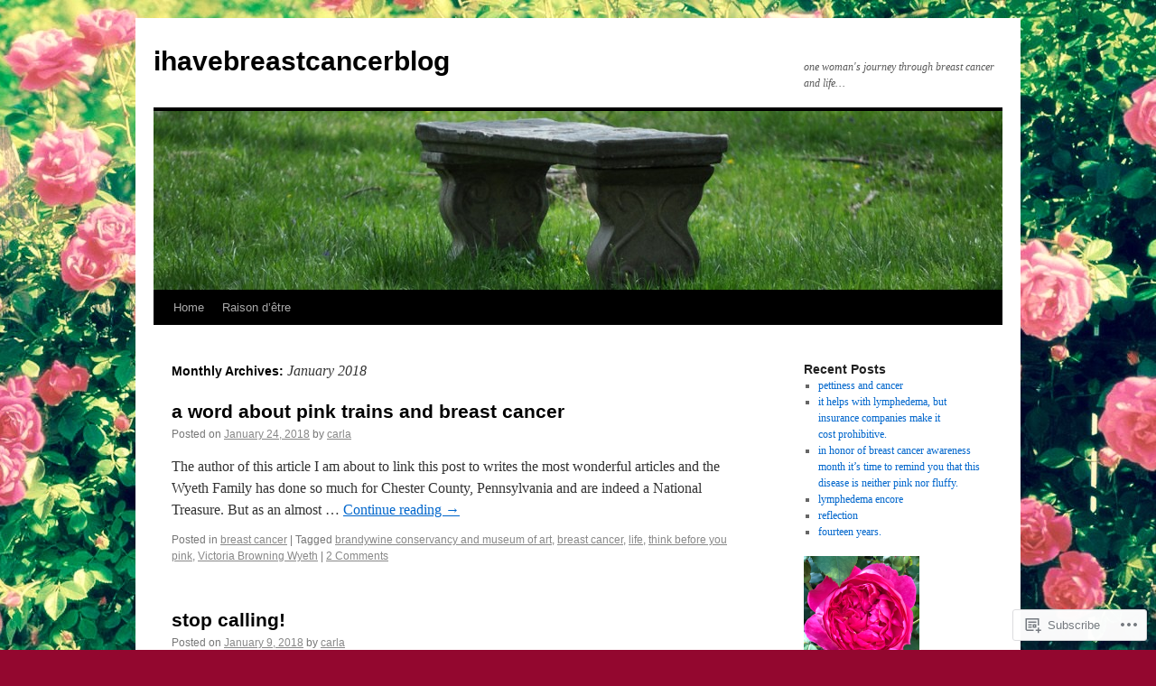

--- FILE ---
content_type: text/html; charset=UTF-8
request_url: https://ihavebreastcancerblog.me/2018/01/
body_size: 20142
content:
<!DOCTYPE html>
<html lang="en">
<head>
<meta charset="UTF-8" />
<title>
January | 2018 | ihavebreastcancerblog</title>
<link rel="profile" href="https://gmpg.org/xfn/11" />
<link rel="stylesheet" type="text/css" media="all" href="https://s0.wp.com/wp-content/themes/pub/twentyten/style.css?m=1659017451i&amp;ver=20190507" />
<link rel="pingback" href="https://ihavebreastcancerblog.me/xmlrpc.php">
<meta name='robots' content='max-image-preview:large' />

<!-- Async WordPress.com Remote Login -->
<script id="wpcom_remote_login_js">
var wpcom_remote_login_extra_auth = '';
function wpcom_remote_login_remove_dom_node_id( element_id ) {
	var dom_node = document.getElementById( element_id );
	if ( dom_node ) { dom_node.parentNode.removeChild( dom_node ); }
}
function wpcom_remote_login_remove_dom_node_classes( class_name ) {
	var dom_nodes = document.querySelectorAll( '.' + class_name );
	for ( var i = 0; i < dom_nodes.length; i++ ) {
		dom_nodes[ i ].parentNode.removeChild( dom_nodes[ i ] );
	}
}
function wpcom_remote_login_final_cleanup() {
	wpcom_remote_login_remove_dom_node_classes( "wpcom_remote_login_msg" );
	wpcom_remote_login_remove_dom_node_id( "wpcom_remote_login_key" );
	wpcom_remote_login_remove_dom_node_id( "wpcom_remote_login_validate" );
	wpcom_remote_login_remove_dom_node_id( "wpcom_remote_login_js" );
	wpcom_remote_login_remove_dom_node_id( "wpcom_request_access_iframe" );
	wpcom_remote_login_remove_dom_node_id( "wpcom_request_access_styles" );
}

// Watch for messages back from the remote login
window.addEventListener( "message", function( e ) {
	if ( e.origin === "https://r-login.wordpress.com" ) {
		var data = {};
		try {
			data = JSON.parse( e.data );
		} catch( e ) {
			wpcom_remote_login_final_cleanup();
			return;
		}

		if ( data.msg === 'LOGIN' ) {
			// Clean up the login check iframe
			wpcom_remote_login_remove_dom_node_id( "wpcom_remote_login_key" );

			var id_regex = new RegExp( /^[0-9]+$/ );
			var token_regex = new RegExp( /^.*|.*|.*$/ );
			if (
				token_regex.test( data.token )
				&& id_regex.test( data.wpcomid )
			) {
				// We have everything we need to ask for a login
				var script = document.createElement( "script" );
				script.setAttribute( "id", "wpcom_remote_login_validate" );
				script.src = '/remote-login.php?wpcom_remote_login=validate'
					+ '&wpcomid=' + data.wpcomid
					+ '&token=' + encodeURIComponent( data.token )
					+ '&host=' + window.location.protocol
					+ '//' + window.location.hostname
					+ '&postid=2886'
					+ '&is_singular=';
				document.body.appendChild( script );
			}

			return;
		}

		// Safari ITP, not logged in, so redirect
		if ( data.msg === 'LOGIN-REDIRECT' ) {
			window.location = 'https://wordpress.com/log-in?redirect_to=' + window.location.href;
			return;
		}

		// Safari ITP, storage access failed, remove the request
		if ( data.msg === 'LOGIN-REMOVE' ) {
			var css_zap = 'html { -webkit-transition: margin-top 1s; transition: margin-top 1s; } /* 9001 */ html { margin-top: 0 !important; } * html body { margin-top: 0 !important; } @media screen and ( max-width: 782px ) { html { margin-top: 0 !important; } * html body { margin-top: 0 !important; } }';
			var style_zap = document.createElement( 'style' );
			style_zap.type = 'text/css';
			style_zap.appendChild( document.createTextNode( css_zap ) );
			document.body.appendChild( style_zap );

			var e = document.getElementById( 'wpcom_request_access_iframe' );
			e.parentNode.removeChild( e );

			document.cookie = 'wordpress_com_login_access=denied; path=/; max-age=31536000';

			return;
		}

		// Safari ITP
		if ( data.msg === 'REQUEST_ACCESS' ) {
			console.log( 'request access: safari' );

			// Check ITP iframe enable/disable knob
			if ( wpcom_remote_login_extra_auth !== 'safari_itp_iframe' ) {
				return;
			}

			// If we are in a "private window" there is no ITP.
			var private_window = false;
			try {
				var opendb = window.openDatabase( null, null, null, null );
			} catch( e ) {
				private_window = true;
			}

			if ( private_window ) {
				console.log( 'private window' );
				return;
			}

			var iframe = document.createElement( 'iframe' );
			iframe.id = 'wpcom_request_access_iframe';
			iframe.setAttribute( 'scrolling', 'no' );
			iframe.setAttribute( 'sandbox', 'allow-storage-access-by-user-activation allow-scripts allow-same-origin allow-top-navigation-by-user-activation' );
			iframe.src = 'https://r-login.wordpress.com/remote-login.php?wpcom_remote_login=request_access&origin=' + encodeURIComponent( data.origin ) + '&wpcomid=' + encodeURIComponent( data.wpcomid );

			var css = 'html { -webkit-transition: margin-top 1s; transition: margin-top 1s; } /* 9001 */ html { margin-top: 46px !important; } * html body { margin-top: 46px !important; } @media screen and ( max-width: 660px ) { html { margin-top: 71px !important; } * html body { margin-top: 71px !important; } #wpcom_request_access_iframe { display: block; height: 71px !important; } } #wpcom_request_access_iframe { border: 0px; height: 46px; position: fixed; top: 0; left: 0; width: 100%; min-width: 100%; z-index: 99999; background: #23282d; } ';

			var style = document.createElement( 'style' );
			style.type = 'text/css';
			style.id = 'wpcom_request_access_styles';
			style.appendChild( document.createTextNode( css ) );
			document.body.appendChild( style );

			document.body.appendChild( iframe );
		}

		if ( data.msg === 'DONE' ) {
			wpcom_remote_login_final_cleanup();
		}
	}
}, false );

// Inject the remote login iframe after the page has had a chance to load
// more critical resources
window.addEventListener( "DOMContentLoaded", function( e ) {
	var iframe = document.createElement( "iframe" );
	iframe.style.display = "none";
	iframe.setAttribute( "scrolling", "no" );
	iframe.setAttribute( "id", "wpcom_remote_login_key" );
	iframe.src = "https://r-login.wordpress.com/remote-login.php"
		+ "?wpcom_remote_login=key"
		+ "&origin=aHR0cHM6Ly9paGF2ZWJyZWFzdGNhbmNlcmJsb2cubWU%3D"
		+ "&wpcomid=22665983"
		+ "&time=" + Math.floor( Date.now() / 1000 );
	document.body.appendChild( iframe );
}, false );
</script>
<link rel='dns-prefetch' href='//s0.wp.com' />
<link rel="alternate" type="application/rss+xml" title="ihavebreastcancerblog &raquo; Feed" href="https://ihavebreastcancerblog.me/feed/" />
<link rel="alternate" type="application/rss+xml" title="ihavebreastcancerblog &raquo; Comments Feed" href="https://ihavebreastcancerblog.me/comments/feed/" />
	<script type="text/javascript">
		/* <![CDATA[ */
		function addLoadEvent(func) {
			var oldonload = window.onload;
			if (typeof window.onload != 'function') {
				window.onload = func;
			} else {
				window.onload = function () {
					oldonload();
					func();
				}
			}
		}
		/* ]]> */
	</script>
	<style id='wp-emoji-styles-inline-css'>

	img.wp-smiley, img.emoji {
		display: inline !important;
		border: none !important;
		box-shadow: none !important;
		height: 1em !important;
		width: 1em !important;
		margin: 0 0.07em !important;
		vertical-align: -0.1em !important;
		background: none !important;
		padding: 0 !important;
	}
/*# sourceURL=wp-emoji-styles-inline-css */
</style>
<link crossorigin='anonymous' rel='stylesheet' id='all-css-2-1' href='/wp-content/plugins/gutenberg-core/v22.2.0/build/styles/block-library/style.css?m=1764855221i&cssminify=yes' type='text/css' media='all' />
<style id='wp-block-library-inline-css'>
.has-text-align-justify {
	text-align:justify;
}
.has-text-align-justify{text-align:justify;}

/*# sourceURL=wp-block-library-inline-css */
</style><style id='global-styles-inline-css'>
:root{--wp--preset--aspect-ratio--square: 1;--wp--preset--aspect-ratio--4-3: 4/3;--wp--preset--aspect-ratio--3-4: 3/4;--wp--preset--aspect-ratio--3-2: 3/2;--wp--preset--aspect-ratio--2-3: 2/3;--wp--preset--aspect-ratio--16-9: 16/9;--wp--preset--aspect-ratio--9-16: 9/16;--wp--preset--color--black: #000;--wp--preset--color--cyan-bluish-gray: #abb8c3;--wp--preset--color--white: #fff;--wp--preset--color--pale-pink: #f78da7;--wp--preset--color--vivid-red: #cf2e2e;--wp--preset--color--luminous-vivid-orange: #ff6900;--wp--preset--color--luminous-vivid-amber: #fcb900;--wp--preset--color--light-green-cyan: #7bdcb5;--wp--preset--color--vivid-green-cyan: #00d084;--wp--preset--color--pale-cyan-blue: #8ed1fc;--wp--preset--color--vivid-cyan-blue: #0693e3;--wp--preset--color--vivid-purple: #9b51e0;--wp--preset--color--blue: #0066cc;--wp--preset--color--medium-gray: #666;--wp--preset--color--light-gray: #f1f1f1;--wp--preset--gradient--vivid-cyan-blue-to-vivid-purple: linear-gradient(135deg,rgb(6,147,227) 0%,rgb(155,81,224) 100%);--wp--preset--gradient--light-green-cyan-to-vivid-green-cyan: linear-gradient(135deg,rgb(122,220,180) 0%,rgb(0,208,130) 100%);--wp--preset--gradient--luminous-vivid-amber-to-luminous-vivid-orange: linear-gradient(135deg,rgb(252,185,0) 0%,rgb(255,105,0) 100%);--wp--preset--gradient--luminous-vivid-orange-to-vivid-red: linear-gradient(135deg,rgb(255,105,0) 0%,rgb(207,46,46) 100%);--wp--preset--gradient--very-light-gray-to-cyan-bluish-gray: linear-gradient(135deg,rgb(238,238,238) 0%,rgb(169,184,195) 100%);--wp--preset--gradient--cool-to-warm-spectrum: linear-gradient(135deg,rgb(74,234,220) 0%,rgb(151,120,209) 20%,rgb(207,42,186) 40%,rgb(238,44,130) 60%,rgb(251,105,98) 80%,rgb(254,248,76) 100%);--wp--preset--gradient--blush-light-purple: linear-gradient(135deg,rgb(255,206,236) 0%,rgb(152,150,240) 100%);--wp--preset--gradient--blush-bordeaux: linear-gradient(135deg,rgb(254,205,165) 0%,rgb(254,45,45) 50%,rgb(107,0,62) 100%);--wp--preset--gradient--luminous-dusk: linear-gradient(135deg,rgb(255,203,112) 0%,rgb(199,81,192) 50%,rgb(65,88,208) 100%);--wp--preset--gradient--pale-ocean: linear-gradient(135deg,rgb(255,245,203) 0%,rgb(182,227,212) 50%,rgb(51,167,181) 100%);--wp--preset--gradient--electric-grass: linear-gradient(135deg,rgb(202,248,128) 0%,rgb(113,206,126) 100%);--wp--preset--gradient--midnight: linear-gradient(135deg,rgb(2,3,129) 0%,rgb(40,116,252) 100%);--wp--preset--font-size--small: 13px;--wp--preset--font-size--medium: 20px;--wp--preset--font-size--large: 36px;--wp--preset--font-size--x-large: 42px;--wp--preset--font-family--albert-sans: 'Albert Sans', sans-serif;--wp--preset--font-family--alegreya: Alegreya, serif;--wp--preset--font-family--arvo: Arvo, serif;--wp--preset--font-family--bodoni-moda: 'Bodoni Moda', serif;--wp--preset--font-family--bricolage-grotesque: 'Bricolage Grotesque', sans-serif;--wp--preset--font-family--cabin: Cabin, sans-serif;--wp--preset--font-family--chivo: Chivo, sans-serif;--wp--preset--font-family--commissioner: Commissioner, sans-serif;--wp--preset--font-family--cormorant: Cormorant, serif;--wp--preset--font-family--courier-prime: 'Courier Prime', monospace;--wp--preset--font-family--crimson-pro: 'Crimson Pro', serif;--wp--preset--font-family--dm-mono: 'DM Mono', monospace;--wp--preset--font-family--dm-sans: 'DM Sans', sans-serif;--wp--preset--font-family--dm-serif-display: 'DM Serif Display', serif;--wp--preset--font-family--domine: Domine, serif;--wp--preset--font-family--eb-garamond: 'EB Garamond', serif;--wp--preset--font-family--epilogue: Epilogue, sans-serif;--wp--preset--font-family--fahkwang: Fahkwang, sans-serif;--wp--preset--font-family--figtree: Figtree, sans-serif;--wp--preset--font-family--fira-sans: 'Fira Sans', sans-serif;--wp--preset--font-family--fjalla-one: 'Fjalla One', sans-serif;--wp--preset--font-family--fraunces: Fraunces, serif;--wp--preset--font-family--gabarito: Gabarito, system-ui;--wp--preset--font-family--ibm-plex-mono: 'IBM Plex Mono', monospace;--wp--preset--font-family--ibm-plex-sans: 'IBM Plex Sans', sans-serif;--wp--preset--font-family--ibarra-real-nova: 'Ibarra Real Nova', serif;--wp--preset--font-family--instrument-serif: 'Instrument Serif', serif;--wp--preset--font-family--inter: Inter, sans-serif;--wp--preset--font-family--josefin-sans: 'Josefin Sans', sans-serif;--wp--preset--font-family--jost: Jost, sans-serif;--wp--preset--font-family--libre-baskerville: 'Libre Baskerville', serif;--wp--preset--font-family--libre-franklin: 'Libre Franklin', sans-serif;--wp--preset--font-family--literata: Literata, serif;--wp--preset--font-family--lora: Lora, serif;--wp--preset--font-family--merriweather: Merriweather, serif;--wp--preset--font-family--montserrat: Montserrat, sans-serif;--wp--preset--font-family--newsreader: Newsreader, serif;--wp--preset--font-family--noto-sans-mono: 'Noto Sans Mono', sans-serif;--wp--preset--font-family--nunito: Nunito, sans-serif;--wp--preset--font-family--open-sans: 'Open Sans', sans-serif;--wp--preset--font-family--overpass: Overpass, sans-serif;--wp--preset--font-family--pt-serif: 'PT Serif', serif;--wp--preset--font-family--petrona: Petrona, serif;--wp--preset--font-family--piazzolla: Piazzolla, serif;--wp--preset--font-family--playfair-display: 'Playfair Display', serif;--wp--preset--font-family--plus-jakarta-sans: 'Plus Jakarta Sans', sans-serif;--wp--preset--font-family--poppins: Poppins, sans-serif;--wp--preset--font-family--raleway: Raleway, sans-serif;--wp--preset--font-family--roboto: Roboto, sans-serif;--wp--preset--font-family--roboto-slab: 'Roboto Slab', serif;--wp--preset--font-family--rubik: Rubik, sans-serif;--wp--preset--font-family--rufina: Rufina, serif;--wp--preset--font-family--sora: Sora, sans-serif;--wp--preset--font-family--source-sans-3: 'Source Sans 3', sans-serif;--wp--preset--font-family--source-serif-4: 'Source Serif 4', serif;--wp--preset--font-family--space-mono: 'Space Mono', monospace;--wp--preset--font-family--syne: Syne, sans-serif;--wp--preset--font-family--texturina: Texturina, serif;--wp--preset--font-family--urbanist: Urbanist, sans-serif;--wp--preset--font-family--work-sans: 'Work Sans', sans-serif;--wp--preset--spacing--20: 0.44rem;--wp--preset--spacing--30: 0.67rem;--wp--preset--spacing--40: 1rem;--wp--preset--spacing--50: 1.5rem;--wp--preset--spacing--60: 2.25rem;--wp--preset--spacing--70: 3.38rem;--wp--preset--spacing--80: 5.06rem;--wp--preset--shadow--natural: 6px 6px 9px rgba(0, 0, 0, 0.2);--wp--preset--shadow--deep: 12px 12px 50px rgba(0, 0, 0, 0.4);--wp--preset--shadow--sharp: 6px 6px 0px rgba(0, 0, 0, 0.2);--wp--preset--shadow--outlined: 6px 6px 0px -3px rgb(255, 255, 255), 6px 6px rgb(0, 0, 0);--wp--preset--shadow--crisp: 6px 6px 0px rgb(0, 0, 0);}:where(.is-layout-flex){gap: 0.5em;}:where(.is-layout-grid){gap: 0.5em;}body .is-layout-flex{display: flex;}.is-layout-flex{flex-wrap: wrap;align-items: center;}.is-layout-flex > :is(*, div){margin: 0;}body .is-layout-grid{display: grid;}.is-layout-grid > :is(*, div){margin: 0;}:where(.wp-block-columns.is-layout-flex){gap: 2em;}:where(.wp-block-columns.is-layout-grid){gap: 2em;}:where(.wp-block-post-template.is-layout-flex){gap: 1.25em;}:where(.wp-block-post-template.is-layout-grid){gap: 1.25em;}.has-black-color{color: var(--wp--preset--color--black) !important;}.has-cyan-bluish-gray-color{color: var(--wp--preset--color--cyan-bluish-gray) !important;}.has-white-color{color: var(--wp--preset--color--white) !important;}.has-pale-pink-color{color: var(--wp--preset--color--pale-pink) !important;}.has-vivid-red-color{color: var(--wp--preset--color--vivid-red) !important;}.has-luminous-vivid-orange-color{color: var(--wp--preset--color--luminous-vivid-orange) !important;}.has-luminous-vivid-amber-color{color: var(--wp--preset--color--luminous-vivid-amber) !important;}.has-light-green-cyan-color{color: var(--wp--preset--color--light-green-cyan) !important;}.has-vivid-green-cyan-color{color: var(--wp--preset--color--vivid-green-cyan) !important;}.has-pale-cyan-blue-color{color: var(--wp--preset--color--pale-cyan-blue) !important;}.has-vivid-cyan-blue-color{color: var(--wp--preset--color--vivid-cyan-blue) !important;}.has-vivid-purple-color{color: var(--wp--preset--color--vivid-purple) !important;}.has-black-background-color{background-color: var(--wp--preset--color--black) !important;}.has-cyan-bluish-gray-background-color{background-color: var(--wp--preset--color--cyan-bluish-gray) !important;}.has-white-background-color{background-color: var(--wp--preset--color--white) !important;}.has-pale-pink-background-color{background-color: var(--wp--preset--color--pale-pink) !important;}.has-vivid-red-background-color{background-color: var(--wp--preset--color--vivid-red) !important;}.has-luminous-vivid-orange-background-color{background-color: var(--wp--preset--color--luminous-vivid-orange) !important;}.has-luminous-vivid-amber-background-color{background-color: var(--wp--preset--color--luminous-vivid-amber) !important;}.has-light-green-cyan-background-color{background-color: var(--wp--preset--color--light-green-cyan) !important;}.has-vivid-green-cyan-background-color{background-color: var(--wp--preset--color--vivid-green-cyan) !important;}.has-pale-cyan-blue-background-color{background-color: var(--wp--preset--color--pale-cyan-blue) !important;}.has-vivid-cyan-blue-background-color{background-color: var(--wp--preset--color--vivid-cyan-blue) !important;}.has-vivid-purple-background-color{background-color: var(--wp--preset--color--vivid-purple) !important;}.has-black-border-color{border-color: var(--wp--preset--color--black) !important;}.has-cyan-bluish-gray-border-color{border-color: var(--wp--preset--color--cyan-bluish-gray) !important;}.has-white-border-color{border-color: var(--wp--preset--color--white) !important;}.has-pale-pink-border-color{border-color: var(--wp--preset--color--pale-pink) !important;}.has-vivid-red-border-color{border-color: var(--wp--preset--color--vivid-red) !important;}.has-luminous-vivid-orange-border-color{border-color: var(--wp--preset--color--luminous-vivid-orange) !important;}.has-luminous-vivid-amber-border-color{border-color: var(--wp--preset--color--luminous-vivid-amber) !important;}.has-light-green-cyan-border-color{border-color: var(--wp--preset--color--light-green-cyan) !important;}.has-vivid-green-cyan-border-color{border-color: var(--wp--preset--color--vivid-green-cyan) !important;}.has-pale-cyan-blue-border-color{border-color: var(--wp--preset--color--pale-cyan-blue) !important;}.has-vivid-cyan-blue-border-color{border-color: var(--wp--preset--color--vivid-cyan-blue) !important;}.has-vivid-purple-border-color{border-color: var(--wp--preset--color--vivid-purple) !important;}.has-vivid-cyan-blue-to-vivid-purple-gradient-background{background: var(--wp--preset--gradient--vivid-cyan-blue-to-vivid-purple) !important;}.has-light-green-cyan-to-vivid-green-cyan-gradient-background{background: var(--wp--preset--gradient--light-green-cyan-to-vivid-green-cyan) !important;}.has-luminous-vivid-amber-to-luminous-vivid-orange-gradient-background{background: var(--wp--preset--gradient--luminous-vivid-amber-to-luminous-vivid-orange) !important;}.has-luminous-vivid-orange-to-vivid-red-gradient-background{background: var(--wp--preset--gradient--luminous-vivid-orange-to-vivid-red) !important;}.has-very-light-gray-to-cyan-bluish-gray-gradient-background{background: var(--wp--preset--gradient--very-light-gray-to-cyan-bluish-gray) !important;}.has-cool-to-warm-spectrum-gradient-background{background: var(--wp--preset--gradient--cool-to-warm-spectrum) !important;}.has-blush-light-purple-gradient-background{background: var(--wp--preset--gradient--blush-light-purple) !important;}.has-blush-bordeaux-gradient-background{background: var(--wp--preset--gradient--blush-bordeaux) !important;}.has-luminous-dusk-gradient-background{background: var(--wp--preset--gradient--luminous-dusk) !important;}.has-pale-ocean-gradient-background{background: var(--wp--preset--gradient--pale-ocean) !important;}.has-electric-grass-gradient-background{background: var(--wp--preset--gradient--electric-grass) !important;}.has-midnight-gradient-background{background: var(--wp--preset--gradient--midnight) !important;}.has-small-font-size{font-size: var(--wp--preset--font-size--small) !important;}.has-medium-font-size{font-size: var(--wp--preset--font-size--medium) !important;}.has-large-font-size{font-size: var(--wp--preset--font-size--large) !important;}.has-x-large-font-size{font-size: var(--wp--preset--font-size--x-large) !important;}.has-albert-sans-font-family{font-family: var(--wp--preset--font-family--albert-sans) !important;}.has-alegreya-font-family{font-family: var(--wp--preset--font-family--alegreya) !important;}.has-arvo-font-family{font-family: var(--wp--preset--font-family--arvo) !important;}.has-bodoni-moda-font-family{font-family: var(--wp--preset--font-family--bodoni-moda) !important;}.has-bricolage-grotesque-font-family{font-family: var(--wp--preset--font-family--bricolage-grotesque) !important;}.has-cabin-font-family{font-family: var(--wp--preset--font-family--cabin) !important;}.has-chivo-font-family{font-family: var(--wp--preset--font-family--chivo) !important;}.has-commissioner-font-family{font-family: var(--wp--preset--font-family--commissioner) !important;}.has-cormorant-font-family{font-family: var(--wp--preset--font-family--cormorant) !important;}.has-courier-prime-font-family{font-family: var(--wp--preset--font-family--courier-prime) !important;}.has-crimson-pro-font-family{font-family: var(--wp--preset--font-family--crimson-pro) !important;}.has-dm-mono-font-family{font-family: var(--wp--preset--font-family--dm-mono) !important;}.has-dm-sans-font-family{font-family: var(--wp--preset--font-family--dm-sans) !important;}.has-dm-serif-display-font-family{font-family: var(--wp--preset--font-family--dm-serif-display) !important;}.has-domine-font-family{font-family: var(--wp--preset--font-family--domine) !important;}.has-eb-garamond-font-family{font-family: var(--wp--preset--font-family--eb-garamond) !important;}.has-epilogue-font-family{font-family: var(--wp--preset--font-family--epilogue) !important;}.has-fahkwang-font-family{font-family: var(--wp--preset--font-family--fahkwang) !important;}.has-figtree-font-family{font-family: var(--wp--preset--font-family--figtree) !important;}.has-fira-sans-font-family{font-family: var(--wp--preset--font-family--fira-sans) !important;}.has-fjalla-one-font-family{font-family: var(--wp--preset--font-family--fjalla-one) !important;}.has-fraunces-font-family{font-family: var(--wp--preset--font-family--fraunces) !important;}.has-gabarito-font-family{font-family: var(--wp--preset--font-family--gabarito) !important;}.has-ibm-plex-mono-font-family{font-family: var(--wp--preset--font-family--ibm-plex-mono) !important;}.has-ibm-plex-sans-font-family{font-family: var(--wp--preset--font-family--ibm-plex-sans) !important;}.has-ibarra-real-nova-font-family{font-family: var(--wp--preset--font-family--ibarra-real-nova) !important;}.has-instrument-serif-font-family{font-family: var(--wp--preset--font-family--instrument-serif) !important;}.has-inter-font-family{font-family: var(--wp--preset--font-family--inter) !important;}.has-josefin-sans-font-family{font-family: var(--wp--preset--font-family--josefin-sans) !important;}.has-jost-font-family{font-family: var(--wp--preset--font-family--jost) !important;}.has-libre-baskerville-font-family{font-family: var(--wp--preset--font-family--libre-baskerville) !important;}.has-libre-franklin-font-family{font-family: var(--wp--preset--font-family--libre-franklin) !important;}.has-literata-font-family{font-family: var(--wp--preset--font-family--literata) !important;}.has-lora-font-family{font-family: var(--wp--preset--font-family--lora) !important;}.has-merriweather-font-family{font-family: var(--wp--preset--font-family--merriweather) !important;}.has-montserrat-font-family{font-family: var(--wp--preset--font-family--montserrat) !important;}.has-newsreader-font-family{font-family: var(--wp--preset--font-family--newsreader) !important;}.has-noto-sans-mono-font-family{font-family: var(--wp--preset--font-family--noto-sans-mono) !important;}.has-nunito-font-family{font-family: var(--wp--preset--font-family--nunito) !important;}.has-open-sans-font-family{font-family: var(--wp--preset--font-family--open-sans) !important;}.has-overpass-font-family{font-family: var(--wp--preset--font-family--overpass) !important;}.has-pt-serif-font-family{font-family: var(--wp--preset--font-family--pt-serif) !important;}.has-petrona-font-family{font-family: var(--wp--preset--font-family--petrona) !important;}.has-piazzolla-font-family{font-family: var(--wp--preset--font-family--piazzolla) !important;}.has-playfair-display-font-family{font-family: var(--wp--preset--font-family--playfair-display) !important;}.has-plus-jakarta-sans-font-family{font-family: var(--wp--preset--font-family--plus-jakarta-sans) !important;}.has-poppins-font-family{font-family: var(--wp--preset--font-family--poppins) !important;}.has-raleway-font-family{font-family: var(--wp--preset--font-family--raleway) !important;}.has-roboto-font-family{font-family: var(--wp--preset--font-family--roboto) !important;}.has-roboto-slab-font-family{font-family: var(--wp--preset--font-family--roboto-slab) !important;}.has-rubik-font-family{font-family: var(--wp--preset--font-family--rubik) !important;}.has-rufina-font-family{font-family: var(--wp--preset--font-family--rufina) !important;}.has-sora-font-family{font-family: var(--wp--preset--font-family--sora) !important;}.has-source-sans-3-font-family{font-family: var(--wp--preset--font-family--source-sans-3) !important;}.has-source-serif-4-font-family{font-family: var(--wp--preset--font-family--source-serif-4) !important;}.has-space-mono-font-family{font-family: var(--wp--preset--font-family--space-mono) !important;}.has-syne-font-family{font-family: var(--wp--preset--font-family--syne) !important;}.has-texturina-font-family{font-family: var(--wp--preset--font-family--texturina) !important;}.has-urbanist-font-family{font-family: var(--wp--preset--font-family--urbanist) !important;}.has-work-sans-font-family{font-family: var(--wp--preset--font-family--work-sans) !important;}
/*# sourceURL=global-styles-inline-css */
</style>

<style id='classic-theme-styles-inline-css'>
/*! This file is auto-generated */
.wp-block-button__link{color:#fff;background-color:#32373c;border-radius:9999px;box-shadow:none;text-decoration:none;padding:calc(.667em + 2px) calc(1.333em + 2px);font-size:1.125em}.wp-block-file__button{background:#32373c;color:#fff;text-decoration:none}
/*# sourceURL=/wp-includes/css/classic-themes.min.css */
</style>
<link crossorigin='anonymous' rel='stylesheet' id='all-css-4-1' href='/_static/??-eJyNj+sOgjAMhV/I0oBG8YfxWdioON0t65Dw9hZIvMSE+KdpT853doZDBB18Jp8x2r4znlEHZYO+M1ZFWRclsHHREiR6FDtsDeeXAziPlgrNvMGPINfDOyuR6C42eXI4ak1DlpzY1rAhCgNKxUTMINOZ3kG+Csg/3CJj7BXmQYRRVFwK/uedfwHzm2ulEkloJ2uH4vo416COAkiVJpvgvw642MakCT27U7mvy3pbVcfD7QlstJXp&cssminify=yes' type='text/css' media='all' />
<style id='jetpack-global-styles-frontend-style-inline-css'>
:root { --font-headings: unset; --font-base: unset; --font-headings-default: -apple-system,BlinkMacSystemFont,"Segoe UI",Roboto,Oxygen-Sans,Ubuntu,Cantarell,"Helvetica Neue",sans-serif; --font-base-default: -apple-system,BlinkMacSystemFont,"Segoe UI",Roboto,Oxygen-Sans,Ubuntu,Cantarell,"Helvetica Neue",sans-serif;}
/*# sourceURL=jetpack-global-styles-frontend-style-inline-css */
</style>
<link crossorigin='anonymous' rel='stylesheet' id='all-css-6-1' href='/wp-content/themes/h4/global.css?m=1420737423i&cssminify=yes' type='text/css' media='all' />
<script type="text/javascript" id="wpcom-actionbar-placeholder-js-extra">
/* <![CDATA[ */
var actionbardata = {"siteID":"22665983","postID":"0","siteURL":"https://ihavebreastcancerblog.me","xhrURL":"https://ihavebreastcancerblog.me/wp-admin/admin-ajax.php","nonce":"538b1bcb63","isLoggedIn":"","statusMessage":"","subsEmailDefault":"instantly","proxyScriptUrl":"https://s0.wp.com/wp-content/js/wpcom-proxy-request.js?m=1513050504i&amp;ver=20211021","i18n":{"followedText":"New posts from this site will now appear in your \u003Ca href=\"https://wordpress.com/reader\"\u003EReader\u003C/a\u003E","foldBar":"Collapse this bar","unfoldBar":"Expand this bar","shortLinkCopied":"Shortlink copied to clipboard."}};
//# sourceURL=wpcom-actionbar-placeholder-js-extra
/* ]]> */
</script>
<script type="text/javascript" id="jetpack-mu-wpcom-settings-js-before">
/* <![CDATA[ */
var JETPACK_MU_WPCOM_SETTINGS = {"assetsUrl":"https://s0.wp.com/wp-content/mu-plugins/jetpack-mu-wpcom-plugin/sun/jetpack_vendor/automattic/jetpack-mu-wpcom/src/build/"};
//# sourceURL=jetpack-mu-wpcom-settings-js-before
/* ]]> */
</script>
<script crossorigin='anonymous' type='text/javascript'  src='/wp-content/js/rlt-proxy.js?m=1720530689i'></script>
<script type="text/javascript" id="rlt-proxy-js-after">
/* <![CDATA[ */
	rltInitialize( {"token":null,"iframeOrigins":["https:\/\/widgets.wp.com"]} );
//# sourceURL=rlt-proxy-js-after
/* ]]> */
</script>
<link rel="EditURI" type="application/rsd+xml" title="RSD" href="https://ihavebreastcancerblog.wordpress.com/xmlrpc.php?rsd" />
<meta name="generator" content="WordPress.com" />

<!-- Jetpack Open Graph Tags -->
<meta property="og:type" content="website" />
<meta property="og:title" content="January 2018 &#8211; ihavebreastcancerblog" />
<meta property="og:site_name" content="ihavebreastcancerblog" />
<meta property="og:image" content="https://secure.gravatar.com/blavatar/95c03b25441f7038ad902eb7588793fbfd01386e0d596c2bb711383f61699989?s=200&#038;ts=1767934659" />
<meta property="og:image:width" content="200" />
<meta property="og:image:height" content="200" />
<meta property="og:image:alt" content="" />
<meta property="og:locale" content="en_US" />
<meta name="twitter:creator" content="@gossipgirl19380" />

<!-- End Jetpack Open Graph Tags -->
<link rel="shortcut icon" type="image/x-icon" href="https://secure.gravatar.com/blavatar/95c03b25441f7038ad902eb7588793fbfd01386e0d596c2bb711383f61699989?s=32" sizes="16x16" />
<link rel="icon" type="image/x-icon" href="https://secure.gravatar.com/blavatar/95c03b25441f7038ad902eb7588793fbfd01386e0d596c2bb711383f61699989?s=32" sizes="16x16" />
<link rel="apple-touch-icon" href="https://secure.gravatar.com/blavatar/95c03b25441f7038ad902eb7588793fbfd01386e0d596c2bb711383f61699989?s=114" />
<link rel='openid.server' href='https://ihavebreastcancerblog.me/?openidserver=1' />
<link rel='openid.delegate' href='https://ihavebreastcancerblog.me/' />
<link rel="search" type="application/opensearchdescription+xml" href="https://ihavebreastcancerblog.me/osd.xml" title="ihavebreastcancerblog" />
<link rel="search" type="application/opensearchdescription+xml" href="https://s1.wp.com/opensearch.xml" title="WordPress.com" />
<meta name="theme-color" content="#93072f" />
<meta name="description" content="2 posts published by carla during January 2018" />
<style type="text/css" id="custom-background-css">
body.custom-background { background-color: #93072f; background-image: url("https://ihavebreastcancerblog.wordpress.com/wp-content/uploads/2014/09/img_1760.jpg"); background-position: center top; background-size: auto; background-repeat: repeat; background-attachment: scroll; }
</style>
	<style type="text/css" id="custom-colors-css">#access ul li.current_page_item > a, #access ul li.current_page_parent > a, #access ul li.current-menu-ancestor > a, #access ul li.current-menu-item > a, #access ul li.current-menu-parent > a { color: #FFFFFF;}
#access li:hover > a, #access ul ul *:hover > a { fg2: #ffffff;}
#access a { color: #AAAAAA;}
.entry-meta a:link, .entry-utility a:link { color: #888888;}
body { background-color: #93072f;}
</style>
<link crossorigin='anonymous' rel='stylesheet' id='all-css-0-3' href='/_static/??-eJyVjssKwkAMRX/INowP1IX4KdKmg6SdScJkQn+/FR/gTpfncjhcmLVB4Rq5QvZGk9+JDcZYtcPpxWDOcCNG6JPgZGAzaSwtmm3g50CWwVM0wK6IW0wf5z382XseckrDir1hIa0kq/tFbSZ+hK/5Eo6H3fkU9mE7Lr2lXSA=&cssminify=yes' type='text/css' media='all' />
</head>

<body class="archive date custom-background wp-theme-pubtwentyten customizer-styles-applied single-author jetpack-reblog-enabled custom-colors">
<div id="wrapper" class="hfeed">
	<div id="header">
		<div id="masthead">
			<div id="branding" role="banner">
								<div id="site-title">
					<span>
						<a href="https://ihavebreastcancerblog.me/" title="ihavebreastcancerblog" rel="home">ihavebreastcancerblog</a>
					</span>
				</div>
				<div id="site-description">one woman&#039;s journey through breast cancer and life&#8230;</div>

									<a class="home-link" href="https://ihavebreastcancerblog.me/" title="ihavebreastcancerblog" rel="home">
						<img src="https://ihavebreastcancerblog.me/wp-content/uploads/2011/05/cropped-cropped-grass5.jpg" width="940" height="198" alt="" />
					</a>
								</div><!-- #branding -->

			<div id="access" role="navigation">
								<div class="skip-link screen-reader-text"><a href="#content" title="Skip to content">Skip to content</a></div>
				<div class="menu"><ul>
<li ><a href="https://ihavebreastcancerblog.me/">Home</a></li><li class="page_item page-item-2"><a href="https://ihavebreastcancerblog.me/about/">Raison d&#8217;être</a></li>
</ul></div>
			</div><!-- #access -->
		</div><!-- #masthead -->
	</div><!-- #header -->

	<div id="main">

		<div id="container">
			<div id="content" role="main">


			<h1 class="page-title">
			Monthly Archives: <span>January 2018</span>			</h1>





	
			<div id="post-2886" class="post-2886 post type-post status-publish format-standard hentry category-breast-cancer tag-brandywine-conservancy-and-museum-of-art tag-breast-cancer tag-life tag-think-before-you-pink tag-victoria-browning-wyeth">
			<h2 class="entry-title"><a href="https://ihavebreastcancerblog.me/2018/01/24/a-word-about-pink-trains-and-breast-cancer/" rel="bookmark">a word about pink trains and breast&nbsp;cancer</a></h2>

			<div class="entry-meta">
				<span class="meta-prep meta-prep-author">Posted on</span> <a href="https://ihavebreastcancerblog.me/2018/01/24/a-word-about-pink-trains-and-breast-cancer/" title="8:37 am" rel="bookmark"><span class="entry-date">January 24, 2018</span></a> <span class="meta-sep">by</span> <span class="author vcard"><a class="url fn n" href="https://ihavebreastcancerblog.me/author/ihavebreastcancerblog/" title="View all posts by carla">carla</a></span>			</div><!-- .entry-meta -->

					<div class="entry-summary">
				<p>The author of this article I am about to link this post to writes the most wonderful articles and the Wyeth Family has done so much for Chester County, Pennsylvania and are indeed a National Treasure. But as an almost &hellip; <a href="https://ihavebreastcancerblog.me/2018/01/24/a-word-about-pink-trains-and-breast-cancer/">Continue reading <span class="meta-nav">&rarr;</span></a></p>
			</div><!-- .entry-summary -->
	
			<div class="entry-utility">
													<span class="cat-links">
						<span class="entry-utility-prep entry-utility-prep-cat-links">Posted in</span> <a href="https://ihavebreastcancerblog.me/category/breast-cancer/" rel="category tag">breast cancer</a>					</span>
					<span class="meta-sep">|</span>
				
								<span class="tag-links">
					<span class="entry-utility-prep entry-utility-prep-tag-links">Tagged</span> <a href="https://ihavebreastcancerblog.me/tag/brandywine-conservancy-and-museum-of-art/" rel="tag">brandywine conservancy and museum of art</a>, <a href="https://ihavebreastcancerblog.me/tag/breast-cancer/" rel="tag">breast cancer</a>, <a href="https://ihavebreastcancerblog.me/tag/life/" rel="tag">life</a>, <a href="https://ihavebreastcancerblog.me/tag/think-before-you-pink/" rel="tag">think before you pink</a>, <a href="https://ihavebreastcancerblog.me/tag/victoria-browning-wyeth/" rel="tag">Victoria Browning Wyeth</a>				</span>
				<span class="meta-sep">|</span>
				
				<span class="comments-link"><a href="https://ihavebreastcancerblog.me/2018/01/24/a-word-about-pink-trains-and-breast-cancer/#comments">2 Comments</a></span>

							</div><!-- .entry-utility -->
		</div><!-- #post-2886 -->

		
	

	
			<div id="post-2884" class="post-2884 post type-post status-publish format-standard hentry category-breast-cancer tag-breast-cancer tag-scam-calls tag-the-breast-cancer-charities-of-america">
			<h2 class="entry-title"><a href="https://ihavebreastcancerblog.me/2018/01/09/stop-calling/" rel="bookmark">stop calling!</a></h2>

			<div class="entry-meta">
				<span class="meta-prep meta-prep-author">Posted on</span> <a href="https://ihavebreastcancerblog.me/2018/01/09/stop-calling/" title="12:38 pm" rel="bookmark"><span class="entry-date">January 9, 2018</span></a> <span class="meta-sep">by</span> <span class="author vcard"><a class="url fn n" href="https://ihavebreastcancerblog.me/author/ihavebreastcancerblog/" title="View all posts by carla">carla</a></span>			</div><!-- .entry-meta -->

					<div class="entry-summary">
				<p>Since it is no great secret that I think &#8220;breast cancer charities&#8221; that employ compensated solicitation callers (cold callers) are the scum of the earth, you think they would stop calling me right? But no&#8230;. they don&#8217;t. So I called &hellip; <a href="https://ihavebreastcancerblog.me/2018/01/09/stop-calling/">Continue reading <span class="meta-nav">&rarr;</span></a></p>
			</div><!-- .entry-summary -->
	
			<div class="entry-utility">
													<span class="cat-links">
						<span class="entry-utility-prep entry-utility-prep-cat-links">Posted in</span> <a href="https://ihavebreastcancerblog.me/category/breast-cancer/" rel="category tag">breast cancer</a>					</span>
					<span class="meta-sep">|</span>
				
								<span class="tag-links">
					<span class="entry-utility-prep entry-utility-prep-tag-links">Tagged</span> <a href="https://ihavebreastcancerblog.me/tag/breast-cancer/" rel="tag">breast cancer</a>, <a href="https://ihavebreastcancerblog.me/tag/scam-calls/" rel="tag">scam calls</a>, <a href="https://ihavebreastcancerblog.me/tag/the-breast-cancer-charities-of-america/" rel="tag">the breast cancer charities of america</a>				</span>
				<span class="meta-sep">|</span>
				
				<span class="comments-link"><a href="https://ihavebreastcancerblog.me/2018/01/09/stop-calling/#comments">2 Comments</a></span>

							</div><!-- .entry-utility -->
		</div><!-- #post-2884 -->

		
	


			</div><!-- #content -->
		</div><!-- #container -->


		<div id="primary" class="widget-area" role="complementary">
						<ul class="xoxo">


		<li id="recent-posts-3" class="widget-container widget_recent_entries">
		<h3 class="widget-title">Recent Posts</h3>
		<ul>
											<li>
					<a href="https://ihavebreastcancerblog.me/2025/12/28/pettiness-and-cancer/">pettiness and cancer</a>
									</li>
											<li>
					<a href="https://ihavebreastcancerblog.me/2025/11/02/it-helps-with-lymphedema-but-insurance-companies-make-it-cost-prohibitive/">it helps with lymphedema, but insurance companies make it cost&nbsp;prohibitive.</a>
									</li>
											<li>
					<a href="https://ihavebreastcancerblog.me/2025/10/08/in-honor-of-breast-cancer-awareness-month-its-time-to-remind-you-that-this-disease-is-neither-pink-nor-fluffy/">in honor of breast cancer awareness month it’s time to remind you that this disease is neither pink nor&nbsp;fluffy.</a>
									</li>
											<li>
					<a href="https://ihavebreastcancerblog.me/2025/08/04/lymphedema-encore/">lymphedema encore</a>
									</li>
											<li>
					<a href="https://ihavebreastcancerblog.me/2025/07/05/reflection/">reflection</a>
									</li>
											<li>
					<a href="https://ihavebreastcancerblog.me/2025/05/30/fourteen-years/">fourteen years.</a>
									</li>
					</ul>

		</li><li id="gravatar-3" class="widget-container widget_gravatar"><p><img referrerpolicy="no-referrer" alt='Unknown&#039;s avatar' src='https://1.gravatar.com/avatar/da1a389bf53cab2922d14a8ab572ae945c220e596808b06f55d1911effd68dad?s=128&#038;d=identicon&#038;r=G' srcset='https://1.gravatar.com/avatar/da1a389bf53cab2922d14a8ab572ae945c220e596808b06f55d1911effd68dad?s=128&#038;d=identicon&#038;r=G 1x, https://1.gravatar.com/avatar/da1a389bf53cab2922d14a8ab572ae945c220e596808b06f55d1911effd68dad?s=192&#038;d=identicon&#038;r=G 1.5x, https://1.gravatar.com/avatar/da1a389bf53cab2922d14a8ab572ae945c220e596808b06f55d1911effd68dad?s=256&#038;d=identicon&#038;r=G 2x, https://1.gravatar.com/avatar/da1a389bf53cab2922d14a8ab572ae945c220e596808b06f55d1911effd68dad?s=384&#038;d=identicon&#038;r=G 3x, https://1.gravatar.com/avatar/da1a389bf53cab2922d14a8ab572ae945c220e596808b06f55d1911effd68dad?s=512&#038;d=identicon&#038;r=G 4x' class='avatar avatar-128 grav-widget-none' height='128' width='128' loading='lazy' decoding='async' /></p>
</li><li id="blog_subscription-3" class="widget-container widget_blog_subscription jetpack_subscription_widget"><h3 class="widget-title"><label for="subscribe-field">Email Subscription</label></h3>

			<div class="wp-block-jetpack-subscriptions__container">
			<form
				action="https://subscribe.wordpress.com"
				method="post"
				accept-charset="utf-8"
				data-blog="22665983"
				data-post_access_level="everybody"
				id="subscribe-blog"
			>
				<p>Enter your email address to subscribe to this blog and receive notifications of new posts by email.</p>
				<p id="subscribe-email">
					<label
						id="subscribe-field-label"
						for="subscribe-field"
						class="screen-reader-text"
					>
						Email Address:					</label>

					<input
							type="email"
							name="email"
							autocomplete="email"
							
							style="width: 95%; padding: 1px 10px"
							placeholder="Email Address"
							value=""
							id="subscribe-field"
							required
						/>				</p>

				<p id="subscribe-submit"
									>
					<input type="hidden" name="action" value="subscribe"/>
					<input type="hidden" name="blog_id" value="22665983"/>
					<input type="hidden" name="source" value="https://ihavebreastcancerblog.me/2018/01/"/>
					<input type="hidden" name="sub-type" value="widget"/>
					<input type="hidden" name="redirect_fragment" value="subscribe-blog"/>
					<input type="hidden" id="_wpnonce" name="_wpnonce" value="a7901df772" />					<button type="submit"
													class="wp-block-button__link"
																	>
						Sign me up!					</button>
				</p>
			</form>
							<div class="wp-block-jetpack-subscriptions__subscount">
					Join 1,603 other subscribers				</div>
						</div>
			
</li>			</ul>
		</div><!-- #primary .widget-area -->


		<div id="secondary" class="widget-area" role="complementary">
			<ul class="xoxo">
				<li id="archives-3" class="widget-container widget_archive"><h3 class="widget-title">Archives</h3>
			<ul>
					<li><a href='https://ihavebreastcancerblog.me/2025/12/'>December 2025</a></li>
	<li><a href='https://ihavebreastcancerblog.me/2025/11/'>November 2025</a></li>
	<li><a href='https://ihavebreastcancerblog.me/2025/10/'>October 2025</a></li>
	<li><a href='https://ihavebreastcancerblog.me/2025/08/'>August 2025</a></li>
	<li><a href='https://ihavebreastcancerblog.me/2025/07/'>July 2025</a></li>
	<li><a href='https://ihavebreastcancerblog.me/2025/05/'>May 2025</a></li>
	<li><a href='https://ihavebreastcancerblog.me/2025/02/'>February 2025</a></li>
	<li><a href='https://ihavebreastcancerblog.me/2025/01/'>January 2025</a></li>
	<li><a href='https://ihavebreastcancerblog.me/2024/10/'>October 2024</a></li>
	<li><a href='https://ihavebreastcancerblog.me/2024/07/'>July 2024</a></li>
	<li><a href='https://ihavebreastcancerblog.me/2024/05/'>May 2024</a></li>
	<li><a href='https://ihavebreastcancerblog.me/2024/04/'>April 2024</a></li>
	<li><a href='https://ihavebreastcancerblog.me/2024/01/'>January 2024</a></li>
	<li><a href='https://ihavebreastcancerblog.me/2023/10/'>October 2023</a></li>
	<li><a href='https://ihavebreastcancerblog.me/2023/07/'>July 2023</a></li>
	<li><a href='https://ihavebreastcancerblog.me/2023/06/'>June 2023</a></li>
	<li><a href='https://ihavebreastcancerblog.me/2023/04/'>April 2023</a></li>
	<li><a href='https://ihavebreastcancerblog.me/2023/03/'>March 2023</a></li>
	<li><a href='https://ihavebreastcancerblog.me/2023/01/'>January 2023</a></li>
	<li><a href='https://ihavebreastcancerblog.me/2022/10/'>October 2022</a></li>
	<li><a href='https://ihavebreastcancerblog.me/2022/06/'>June 2022</a></li>
	<li><a href='https://ihavebreastcancerblog.me/2022/05/'>May 2022</a></li>
	<li><a href='https://ihavebreastcancerblog.me/2022/03/'>March 2022</a></li>
	<li><a href='https://ihavebreastcancerblog.me/2021/12/'>December 2021</a></li>
	<li><a href='https://ihavebreastcancerblog.me/2021/10/'>October 2021</a></li>
	<li><a href='https://ihavebreastcancerblog.me/2021/09/'>September 2021</a></li>
	<li><a href='https://ihavebreastcancerblog.me/2021/07/'>July 2021</a></li>
	<li><a href='https://ihavebreastcancerblog.me/2021/06/'>June 2021</a></li>
	<li><a href='https://ihavebreastcancerblog.me/2021/04/'>April 2021</a></li>
	<li><a href='https://ihavebreastcancerblog.me/2021/03/'>March 2021</a></li>
	<li><a href='https://ihavebreastcancerblog.me/2021/01/'>January 2021</a></li>
	<li><a href='https://ihavebreastcancerblog.me/2020/12/'>December 2020</a></li>
	<li><a href='https://ihavebreastcancerblog.me/2020/11/'>November 2020</a></li>
	<li><a href='https://ihavebreastcancerblog.me/2020/10/'>October 2020</a></li>
	<li><a href='https://ihavebreastcancerblog.me/2020/07/'>July 2020</a></li>
	<li><a href='https://ihavebreastcancerblog.me/2020/06/'>June 2020</a></li>
	<li><a href='https://ihavebreastcancerblog.me/2020/05/'>May 2020</a></li>
	<li><a href='https://ihavebreastcancerblog.me/2020/02/'>February 2020</a></li>
	<li><a href='https://ihavebreastcancerblog.me/2020/01/'>January 2020</a></li>
	<li><a href='https://ihavebreastcancerblog.me/2019/12/'>December 2019</a></li>
	<li><a href='https://ihavebreastcancerblog.me/2019/11/'>November 2019</a></li>
	<li><a href='https://ihavebreastcancerblog.me/2019/10/'>October 2019</a></li>
	<li><a href='https://ihavebreastcancerblog.me/2019/09/'>September 2019</a></li>
	<li><a href='https://ihavebreastcancerblog.me/2019/08/'>August 2019</a></li>
	<li><a href='https://ihavebreastcancerblog.me/2019/06/'>June 2019</a></li>
	<li><a href='https://ihavebreastcancerblog.me/2019/05/'>May 2019</a></li>
	<li><a href='https://ihavebreastcancerblog.me/2019/04/'>April 2019</a></li>
	<li><a href='https://ihavebreastcancerblog.me/2019/03/'>March 2019</a></li>
	<li><a href='https://ihavebreastcancerblog.me/2018/12/'>December 2018</a></li>
	<li><a href='https://ihavebreastcancerblog.me/2018/10/'>October 2018</a></li>
	<li><a href='https://ihavebreastcancerblog.me/2018/09/'>September 2018</a></li>
	<li><a href='https://ihavebreastcancerblog.me/2018/07/'>July 2018</a></li>
	<li><a href='https://ihavebreastcancerblog.me/2018/06/'>June 2018</a></li>
	<li><a href='https://ihavebreastcancerblog.me/2018/03/'>March 2018</a></li>
	<li><a href='https://ihavebreastcancerblog.me/2018/01/' aria-current="page">January 2018</a></li>
	<li><a href='https://ihavebreastcancerblog.me/2017/10/'>October 2017</a></li>
	<li><a href='https://ihavebreastcancerblog.me/2017/09/'>September 2017</a></li>
	<li><a href='https://ihavebreastcancerblog.me/2017/08/'>August 2017</a></li>
	<li><a href='https://ihavebreastcancerblog.me/2017/07/'>July 2017</a></li>
	<li><a href='https://ihavebreastcancerblog.me/2017/06/'>June 2017</a></li>
	<li><a href='https://ihavebreastcancerblog.me/2017/05/'>May 2017</a></li>
	<li><a href='https://ihavebreastcancerblog.me/2017/04/'>April 2017</a></li>
	<li><a href='https://ihavebreastcancerblog.me/2017/03/'>March 2017</a></li>
	<li><a href='https://ihavebreastcancerblog.me/2017/01/'>January 2017</a></li>
	<li><a href='https://ihavebreastcancerblog.me/2016/10/'>October 2016</a></li>
	<li><a href='https://ihavebreastcancerblog.me/2016/09/'>September 2016</a></li>
	<li><a href='https://ihavebreastcancerblog.me/2016/08/'>August 2016</a></li>
	<li><a href='https://ihavebreastcancerblog.me/2016/07/'>July 2016</a></li>
	<li><a href='https://ihavebreastcancerblog.me/2016/06/'>June 2016</a></li>
	<li><a href='https://ihavebreastcancerblog.me/2016/05/'>May 2016</a></li>
	<li><a href='https://ihavebreastcancerblog.me/2016/04/'>April 2016</a></li>
	<li><a href='https://ihavebreastcancerblog.me/2016/02/'>February 2016</a></li>
	<li><a href='https://ihavebreastcancerblog.me/2016/01/'>January 2016</a></li>
	<li><a href='https://ihavebreastcancerblog.me/2015/11/'>November 2015</a></li>
	<li><a href='https://ihavebreastcancerblog.me/2015/10/'>October 2015</a></li>
	<li><a href='https://ihavebreastcancerblog.me/2015/09/'>September 2015</a></li>
	<li><a href='https://ihavebreastcancerblog.me/2015/08/'>August 2015</a></li>
	<li><a href='https://ihavebreastcancerblog.me/2015/07/'>July 2015</a></li>
	<li><a href='https://ihavebreastcancerblog.me/2015/06/'>June 2015</a></li>
	<li><a href='https://ihavebreastcancerblog.me/2015/05/'>May 2015</a></li>
	<li><a href='https://ihavebreastcancerblog.me/2015/04/'>April 2015</a></li>
	<li><a href='https://ihavebreastcancerblog.me/2015/03/'>March 2015</a></li>
	<li><a href='https://ihavebreastcancerblog.me/2015/02/'>February 2015</a></li>
	<li><a href='https://ihavebreastcancerblog.me/2015/01/'>January 2015</a></li>
	<li><a href='https://ihavebreastcancerblog.me/2014/11/'>November 2014</a></li>
	<li><a href='https://ihavebreastcancerblog.me/2014/09/'>September 2014</a></li>
	<li><a href='https://ihavebreastcancerblog.me/2014/08/'>August 2014</a></li>
	<li><a href='https://ihavebreastcancerblog.me/2014/07/'>July 2014</a></li>
	<li><a href='https://ihavebreastcancerblog.me/2014/06/'>June 2014</a></li>
	<li><a href='https://ihavebreastcancerblog.me/2014/05/'>May 2014</a></li>
	<li><a href='https://ihavebreastcancerblog.me/2014/04/'>April 2014</a></li>
	<li><a href='https://ihavebreastcancerblog.me/2014/03/'>March 2014</a></li>
	<li><a href='https://ihavebreastcancerblog.me/2014/01/'>January 2014</a></li>
	<li><a href='https://ihavebreastcancerblog.me/2013/12/'>December 2013</a></li>
	<li><a href='https://ihavebreastcancerblog.me/2013/11/'>November 2013</a></li>
	<li><a href='https://ihavebreastcancerblog.me/2013/10/'>October 2013</a></li>
	<li><a href='https://ihavebreastcancerblog.me/2013/09/'>September 2013</a></li>
	<li><a href='https://ihavebreastcancerblog.me/2013/08/'>August 2013</a></li>
	<li><a href='https://ihavebreastcancerblog.me/2013/07/'>July 2013</a></li>
	<li><a href='https://ihavebreastcancerblog.me/2013/06/'>June 2013</a></li>
	<li><a href='https://ihavebreastcancerblog.me/2013/05/'>May 2013</a></li>
	<li><a href='https://ihavebreastcancerblog.me/2013/04/'>April 2013</a></li>
	<li><a href='https://ihavebreastcancerblog.me/2013/03/'>March 2013</a></li>
	<li><a href='https://ihavebreastcancerblog.me/2013/02/'>February 2013</a></li>
	<li><a href='https://ihavebreastcancerblog.me/2013/01/'>January 2013</a></li>
	<li><a href='https://ihavebreastcancerblog.me/2012/12/'>December 2012</a></li>
	<li><a href='https://ihavebreastcancerblog.me/2012/11/'>November 2012</a></li>
	<li><a href='https://ihavebreastcancerblog.me/2012/10/'>October 2012</a></li>
	<li><a href='https://ihavebreastcancerblog.me/2012/09/'>September 2012</a></li>
	<li><a href='https://ihavebreastcancerblog.me/2012/08/'>August 2012</a></li>
	<li><a href='https://ihavebreastcancerblog.me/2012/07/'>July 2012</a></li>
	<li><a href='https://ihavebreastcancerblog.me/2012/06/'>June 2012</a></li>
	<li><a href='https://ihavebreastcancerblog.me/2012/05/'>May 2012</a></li>
	<li><a href='https://ihavebreastcancerblog.me/2012/04/'>April 2012</a></li>
	<li><a href='https://ihavebreastcancerblog.me/2012/03/'>March 2012</a></li>
	<li><a href='https://ihavebreastcancerblog.me/2012/02/'>February 2012</a></li>
	<li><a href='https://ihavebreastcancerblog.me/2012/01/'>January 2012</a></li>
	<li><a href='https://ihavebreastcancerblog.me/2011/12/'>December 2011</a></li>
	<li><a href='https://ihavebreastcancerblog.me/2011/11/'>November 2011</a></li>
	<li><a href='https://ihavebreastcancerblog.me/2011/10/'>October 2011</a></li>
	<li><a href='https://ihavebreastcancerblog.me/2011/09/'>September 2011</a></li>
	<li><a href='https://ihavebreastcancerblog.me/2011/08/'>August 2011</a></li>
	<li><a href='https://ihavebreastcancerblog.me/2011/07/'>July 2011</a></li>
	<li><a href='https://ihavebreastcancerblog.me/2011/06/'>June 2011</a></li>
	<li><a href='https://ihavebreastcancerblog.me/2011/05/'>May 2011</a></li>
	<li><a href='https://ihavebreastcancerblog.me/2011/04/'>April 2011</a></li>
			</ul>

			</li><li id="rss_links-3" class="widget-container widget_rss_links"><ul><li><a href="https://ihavebreastcancerblog.me/feed/" title="Subscribe to Posts">RSS - Posts</a></li><li><a href="https://ihavebreastcancerblog.me/comments/feed/" title="Subscribe to Comments">RSS - Comments</a></li></ul>
</li><li id="meta-3" class="widget-container widget_meta"><h3 class="widget-title">Meta</h3>
		<ul>
			<li><a class="click-register" href="https://wordpress.com/start?ref=wplogin">Create account</a></li>			<li><a href="https://ihavebreastcancerblog.wordpress.com/wp-login.php">Log in</a></li>
			<li><a href="https://ihavebreastcancerblog.me/feed/">Entries feed</a></li>
			<li><a href="https://ihavebreastcancerblog.me/comments/feed/">Comments feed</a></li>

			<li><a href="https://wordpress.com/" title="Powered by WordPress, state-of-the-art semantic personal publishing platform.">WordPress.com</a></li>
		</ul>

		</li><li id="linkcat-1356" class="widget-container widget_links"><h3 class="widget-title">Blogroll</h3>
	<ul class='xoxo blogroll'>
<li><a href="http://afterfiveyears.com/">after five years</a></li>
<li><a href="http://cancersurvivorviewpoint.wordpress.com">an unexpected journey</a></li>
<li><a href="http://www.avonfoundation.org/breast-cancer-crusade/">Avon Foundation For Women</a></li>
<li><a href="http://beingsarahblog.wordpress.com/">beingsarahblog</a></li>
<li><a href="http://www.breastcancer2009.com/index2.html">Breast Cancer 2009</a></li>
<li><a href="http://news.google.com/news/search?aq=f&#038;pz=1&#038;cf=all&#038;ned=us&#038;hl=en&#038;q=breast+cancer">Breast Cancer News That Pops Up on Google News</a></li>
<li><a href="http://www.breastcancerwellness.org/">Breast Cancer Wellness</a></li>
<li><a href="http://www.breastcancer.org/">BreastCancer.org</a></li>
<li><a href="http://cancerby2.wordpress.com/">cancer by 2</a></li>
<li><a href="http://cancerchmancerpoopoopoo.wordpress.com">Cancer Shmancer POO POO POO. My journey.</a></li>
<li><a href="http://www.cancersupport-phila.org/">Cancer Support Community/Welness Community Philadelphia</a></li>
<li><a href="http://www.findacurecny.org/">Carol M. Baldwin Breast Cancer Research Fund, Inc.</a></li>
<li><a href="http://www.chemobabe.com/blog/">chemobabe!</a></li>
<li><a href="http://wordpress.com/#fresh">Freshly Pressed at WordPress</a></li>
<li><a href="http://www.greatguys.org/">Great Guys Group</a></li>
<li><a href="http://ipromisenottoflinch.wordpress.com/">i promise not to flinch</a></li>
<li><a href="http://ihatebreastcancer.wordpress.com/">ihatebreastcancer blog</a></li>
<li><a href="http://jaynesbreastcancerblog.com/">Jayne&#039;s Breast Cancer Blog</a></li>
<li><a href="http://journeyingbeyondbreastcancer.com/">Journeying Beyond Breast Cancer</a></li>
<li><a href="http://keepthecalm.wordpress.com/">keep the calm</a></li>
<li><a href="http://www.circusofcancer.org/">Kelly Corrigan: Circus of Cancer</a></li>
<li><a href="http://www.lindacreed.org/" title="The mission of Linda Creed is to fight breast cancer with heart through community-based education and referral, support, advocacy and direct service for those who need us">Linda Creed Foundation</a></li>
<li><a href="http://www.lbbc.org/" title="Did you know that Living Beyond Breast Cancer has been supporting women at all stages of breast cancer for 20 years? Learn more!">Living Beyond Breast Cancer</a></li>
<li><a href="http://mainelyhopeful.wordpress.com/">mainlyhopeful</a></li>
<li><a href="http://marjiepinkandpearls.blogspot.com/">Marjie&#039;s blog &#8211; Pink and Pearls</a></li>
<li><a href="http://mssocial.wordpress.com/">MS Social</a></li>
<li><a href="http://www.michellebradsher.com/">MS: My Superhero Immune System</a></li>
<li><a href="http://cancerspot.org/">my breast cancer blog</a></li>
<li><a href="http://janeunderwood.typepad.com/">My Great Breast Cancer Adventure</a></li>
<li><a href="http://www.nationalbreastcancer.org/">National Breast Cancer Foundation</a></li>
<li><a href="http://www.cancer.gov/cancertopics/types/breast">National Cancer Institute at the National Institutes of Health</a></li>
<li><a href="http://rethinkbreastcancer.blogspot.com/2011/06/world-conference-on-breast-cancer.html">Re-think Breast Cancer Blog</a></li>
<li><a href="http://runningforpatty.blogspot.com/">Running for Patty</a></li>
<li><a href="http://singleshotseattle.wordpress.com/">Single Shot Seattle</a></li>
<li><a href="http://www.sisterhoodandsurvival.com/">Sisterhood and Survival: A Breast Cancer Blog</a></li>
<li><a href="http://www.mskcc.org/mskcc/html/11570.cfm">Sloan Kettering: About Herbs, Botanicals &amp; Other Products</a></li>
<li><a href="http://survivingstrong.org/">Surviving Strong</a></li>
<li><a href="http://ww5.komen.org/" title="Susan G. Komen fought breast cancer with her heart, body and soul. Throughout her diagnosis, treatments, and endless days in the hospital, she spent her time thinking of ways to make life better for other women battling breast cancer instead of worrying a">Susan G. Komen for the Cure</a></li>
<li><a href="http://tastethefireforyourself.wordpress.com/">tastethefireforyourself: in the mercy seat</a></li>
<li><a href="http://cancerculturenow.blogspot.com/2011/05/no-awards-here.html">The Cancer Culture Chronicles</a></li>
<li><a href="http://www.whyiworelipstick.com/" title="website of Geralyn Lucas, need I say more?">why i wore lipstick</a></li>
<li><a href="http://www.youngandcancerous.com" title="Blog journal of one very cool woman!">Young and Cancerous</a></li>
<li><a href="http://www.ywca.org/site/pp.asp?c=djISI6PIKpG&#038;b=297532">YWCA Encore</a></li>

	</ul>
</li>
			</ul>
		</div><!-- #secondary .widget-area -->

	</div><!-- #main -->

	<div id="footer" role="contentinfo">
		<div id="colophon">



			<div id="site-info">
				<a href="https://ihavebreastcancerblog.me/" title="ihavebreastcancerblog" rel="home">
					ihavebreastcancerblog				</a>
							</div><!-- #site-info -->

			<div id="site-generator">
								<a href="https://wordpress.com/?ref=footer_blog" rel="nofollow">Blog at WordPress.com.</a>
			</div><!-- #site-generator -->

		</div><!-- #colophon -->
	</div><!-- #footer -->

</div><!-- #wrapper -->

<!--  -->
<script type="speculationrules">
{"prefetch":[{"source":"document","where":{"and":[{"href_matches":"/*"},{"not":{"href_matches":["/wp-*.php","/wp-admin/*","/files/*","/wp-content/*","/wp-content/plugins/*","/wp-content/themes/pub/twentyten/*","/*\\?(.+)"]}},{"not":{"selector_matches":"a[rel~=\"nofollow\"]"}},{"not":{"selector_matches":".no-prefetch, .no-prefetch a"}}]},"eagerness":"conservative"}]}
</script>
<script type="text/javascript" src="//0.gravatar.com/js/hovercards/hovercards.min.js?ver=202602924dcd77a86c6f1d3698ec27fc5da92b28585ddad3ee636c0397cf312193b2a1" id="grofiles-cards-js"></script>
<script type="text/javascript" id="wpgroho-js-extra">
/* <![CDATA[ */
var WPGroHo = {"my_hash":""};
//# sourceURL=wpgroho-js-extra
/* ]]> */
</script>
<script crossorigin='anonymous' type='text/javascript'  src='/wp-content/mu-plugins/gravatar-hovercards/wpgroho.js?m=1610363240i'></script>

	<script>
		// Initialize and attach hovercards to all gravatars
		( function() {
			function init() {
				if ( typeof Gravatar === 'undefined' ) {
					return;
				}

				if ( typeof Gravatar.init !== 'function' ) {
					return;
				}

				Gravatar.profile_cb = function ( hash, id ) {
					WPGroHo.syncProfileData( hash, id );
				};

				Gravatar.my_hash = WPGroHo.my_hash;
				Gravatar.init(
					'body',
					'#wp-admin-bar-my-account',
					{
						i18n: {
							'Edit your profile →': 'Edit your profile →',
							'View profile →': 'View profile →',
							'Contact': 'Contact',
							'Send money': 'Send money',
							'Sorry, we are unable to load this Gravatar profile.': 'Sorry, we are unable to load this Gravatar profile.',
							'Gravatar not found.': 'Gravatar not found.',
							'Too Many Requests.': 'Too Many Requests.',
							'Internal Server Error.': 'Internal Server Error.',
							'Is this you?': 'Is this you?',
							'Claim your free profile.': 'Claim your free profile.',
							'Email': 'Email',
							'Home Phone': 'Home Phone',
							'Work Phone': 'Work Phone',
							'Cell Phone': 'Cell Phone',
							'Contact Form': 'Contact Form',
							'Calendar': 'Calendar',
						},
					}
				);
			}

			if ( document.readyState !== 'loading' ) {
				init();
			} else {
				document.addEventListener( 'DOMContentLoaded', init );
			}
		} )();
	</script>

		<div style="display:none">
	<div class="grofile-hash-map-88c552c9f33ea014bc11f15998435d1a">
	</div>
	</div>
		<div id="actionbar" dir="ltr" style="display: none;"
			class="actnbr-pub-twentyten actnbr-has-follow actnbr-has-actions">
		<ul>
								<li class="actnbr-btn actnbr-hidden">
								<a class="actnbr-action actnbr-actn-follow " href="">
			<svg class="gridicon" height="20" width="20" xmlns="http://www.w3.org/2000/svg" viewBox="0 0 20 20"><path clip-rule="evenodd" d="m4 4.5h12v6.5h1.5v-6.5-1.5h-1.5-12-1.5v1.5 10.5c0 1.1046.89543 2 2 2h7v-1.5h-7c-.27614 0-.5-.2239-.5-.5zm10.5 2h-9v1.5h9zm-5 3h-4v1.5h4zm3.5 1.5h-1v1h1zm-1-1.5h-1.5v1.5 1 1.5h1.5 1 1.5v-1.5-1-1.5h-1.5zm-2.5 2.5h-4v1.5h4zm6.5 1.25h1.5v2.25h2.25v1.5h-2.25v2.25h-1.5v-2.25h-2.25v-1.5h2.25z"  fill-rule="evenodd"></path></svg>
			<span>Subscribe</span>
		</a>
		<a class="actnbr-action actnbr-actn-following  no-display" href="">
			<svg class="gridicon" height="20" width="20" xmlns="http://www.w3.org/2000/svg" viewBox="0 0 20 20"><path fill-rule="evenodd" clip-rule="evenodd" d="M16 4.5H4V15C4 15.2761 4.22386 15.5 4.5 15.5H11.5V17H4.5C3.39543 17 2.5 16.1046 2.5 15V4.5V3H4H16H17.5V4.5V12.5H16V4.5ZM5.5 6.5H14.5V8H5.5V6.5ZM5.5 9.5H9.5V11H5.5V9.5ZM12 11H13V12H12V11ZM10.5 9.5H12H13H14.5V11V12V13.5H13H12H10.5V12V11V9.5ZM5.5 12H9.5V13.5H5.5V12Z" fill="#008A20"></path><path class="following-icon-tick" d="M13.5 16L15.5 18L19 14.5" stroke="#008A20" stroke-width="1.5"></path></svg>
			<span>Subscribed</span>
		</a>
							<div class="actnbr-popover tip tip-top-left actnbr-notice" id="follow-bubble">
							<div class="tip-arrow"></div>
							<div class="tip-inner actnbr-follow-bubble">
															<ul>
											<li class="actnbr-sitename">
			<a href="https://ihavebreastcancerblog.me">
				<img loading='lazy' alt='' src='https://secure.gravatar.com/blavatar/95c03b25441f7038ad902eb7588793fbfd01386e0d596c2bb711383f61699989?s=50&#038;d=https%3A%2F%2Fs0.wp.com%2Fi%2Flogo%2Fwpcom-gray-white.png' srcset='https://secure.gravatar.com/blavatar/95c03b25441f7038ad902eb7588793fbfd01386e0d596c2bb711383f61699989?s=50&#038;d=https%3A%2F%2Fs0.wp.com%2Fi%2Flogo%2Fwpcom-gray-white.png 1x, https://secure.gravatar.com/blavatar/95c03b25441f7038ad902eb7588793fbfd01386e0d596c2bb711383f61699989?s=75&#038;d=https%3A%2F%2Fs0.wp.com%2Fi%2Flogo%2Fwpcom-gray-white.png 1.5x, https://secure.gravatar.com/blavatar/95c03b25441f7038ad902eb7588793fbfd01386e0d596c2bb711383f61699989?s=100&#038;d=https%3A%2F%2Fs0.wp.com%2Fi%2Flogo%2Fwpcom-gray-white.png 2x, https://secure.gravatar.com/blavatar/95c03b25441f7038ad902eb7588793fbfd01386e0d596c2bb711383f61699989?s=150&#038;d=https%3A%2F%2Fs0.wp.com%2Fi%2Flogo%2Fwpcom-gray-white.png 3x, https://secure.gravatar.com/blavatar/95c03b25441f7038ad902eb7588793fbfd01386e0d596c2bb711383f61699989?s=200&#038;d=https%3A%2F%2Fs0.wp.com%2Fi%2Flogo%2Fwpcom-gray-white.png 4x' class='avatar avatar-50' height='50' width='50' />				ihavebreastcancerblog			</a>
		</li>
										<div class="actnbr-message no-display"></div>
									<form method="post" action="https://subscribe.wordpress.com" accept-charset="utf-8" style="display: none;">
																						<div class="actnbr-follow-count">Join 117 other subscribers</div>
																					<div>
										<input type="email" name="email" placeholder="Enter your email address" class="actnbr-email-field" aria-label="Enter your email address" />
										</div>
										<input type="hidden" name="action" value="subscribe" />
										<input type="hidden" name="blog_id" value="22665983" />
										<input type="hidden" name="source" value="https://ihavebreastcancerblog.me/2018/01/" />
										<input type="hidden" name="sub-type" value="actionbar-follow" />
										<input type="hidden" id="_wpnonce" name="_wpnonce" value="a7901df772" />										<div class="actnbr-button-wrap">
											<button type="submit" value="Sign me up">
												Sign me up											</button>
										</div>
									</form>
									<li class="actnbr-login-nudge">
										<div>
											Already have a WordPress.com account? <a href="https://wordpress.com/log-in?redirect_to=https%3A%2F%2Fr-login.wordpress.com%2Fremote-login.php%3Faction%3Dlink%26back%3Dhttps%253A%252F%252Fihavebreastcancerblog.me%252F2018%252F01%252F24%252Fa-word-about-pink-trains-and-breast-cancer%252F">Log in now.</a>										</div>
									</li>
								</ul>
															</div>
						</div>
					</li>
							<li class="actnbr-ellipsis actnbr-hidden">
				<svg class="gridicon gridicons-ellipsis" height="24" width="24" xmlns="http://www.w3.org/2000/svg" viewBox="0 0 24 24"><g><path d="M7 12c0 1.104-.896 2-2 2s-2-.896-2-2 .896-2 2-2 2 .896 2 2zm12-2c-1.104 0-2 .896-2 2s.896 2 2 2 2-.896 2-2-.896-2-2-2zm-7 0c-1.104 0-2 .896-2 2s.896 2 2 2 2-.896 2-2-.896-2-2-2z"/></g></svg>				<div class="actnbr-popover tip tip-top-left actnbr-more">
					<div class="tip-arrow"></div>
					<div class="tip-inner">
						<ul>
								<li class="actnbr-sitename">
			<a href="https://ihavebreastcancerblog.me">
				<img loading='lazy' alt='' src='https://secure.gravatar.com/blavatar/95c03b25441f7038ad902eb7588793fbfd01386e0d596c2bb711383f61699989?s=50&#038;d=https%3A%2F%2Fs0.wp.com%2Fi%2Flogo%2Fwpcom-gray-white.png' srcset='https://secure.gravatar.com/blavatar/95c03b25441f7038ad902eb7588793fbfd01386e0d596c2bb711383f61699989?s=50&#038;d=https%3A%2F%2Fs0.wp.com%2Fi%2Flogo%2Fwpcom-gray-white.png 1x, https://secure.gravatar.com/blavatar/95c03b25441f7038ad902eb7588793fbfd01386e0d596c2bb711383f61699989?s=75&#038;d=https%3A%2F%2Fs0.wp.com%2Fi%2Flogo%2Fwpcom-gray-white.png 1.5x, https://secure.gravatar.com/blavatar/95c03b25441f7038ad902eb7588793fbfd01386e0d596c2bb711383f61699989?s=100&#038;d=https%3A%2F%2Fs0.wp.com%2Fi%2Flogo%2Fwpcom-gray-white.png 2x, https://secure.gravatar.com/blavatar/95c03b25441f7038ad902eb7588793fbfd01386e0d596c2bb711383f61699989?s=150&#038;d=https%3A%2F%2Fs0.wp.com%2Fi%2Flogo%2Fwpcom-gray-white.png 3x, https://secure.gravatar.com/blavatar/95c03b25441f7038ad902eb7588793fbfd01386e0d596c2bb711383f61699989?s=200&#038;d=https%3A%2F%2Fs0.wp.com%2Fi%2Flogo%2Fwpcom-gray-white.png 4x' class='avatar avatar-50' height='50' width='50' />				ihavebreastcancerblog			</a>
		</li>
								<li class="actnbr-folded-follow">
										<a class="actnbr-action actnbr-actn-follow " href="">
			<svg class="gridicon" height="20" width="20" xmlns="http://www.w3.org/2000/svg" viewBox="0 0 20 20"><path clip-rule="evenodd" d="m4 4.5h12v6.5h1.5v-6.5-1.5h-1.5-12-1.5v1.5 10.5c0 1.1046.89543 2 2 2h7v-1.5h-7c-.27614 0-.5-.2239-.5-.5zm10.5 2h-9v1.5h9zm-5 3h-4v1.5h4zm3.5 1.5h-1v1h1zm-1-1.5h-1.5v1.5 1 1.5h1.5 1 1.5v-1.5-1-1.5h-1.5zm-2.5 2.5h-4v1.5h4zm6.5 1.25h1.5v2.25h2.25v1.5h-2.25v2.25h-1.5v-2.25h-2.25v-1.5h2.25z"  fill-rule="evenodd"></path></svg>
			<span>Subscribe</span>
		</a>
		<a class="actnbr-action actnbr-actn-following  no-display" href="">
			<svg class="gridicon" height="20" width="20" xmlns="http://www.w3.org/2000/svg" viewBox="0 0 20 20"><path fill-rule="evenodd" clip-rule="evenodd" d="M16 4.5H4V15C4 15.2761 4.22386 15.5 4.5 15.5H11.5V17H4.5C3.39543 17 2.5 16.1046 2.5 15V4.5V3H4H16H17.5V4.5V12.5H16V4.5ZM5.5 6.5H14.5V8H5.5V6.5ZM5.5 9.5H9.5V11H5.5V9.5ZM12 11H13V12H12V11ZM10.5 9.5H12H13H14.5V11V12V13.5H13H12H10.5V12V11V9.5ZM5.5 12H9.5V13.5H5.5V12Z" fill="#008A20"></path><path class="following-icon-tick" d="M13.5 16L15.5 18L19 14.5" stroke="#008A20" stroke-width="1.5"></path></svg>
			<span>Subscribed</span>
		</a>
								</li>
														<li class="actnbr-signup"><a href="https://wordpress.com/start/">Sign up</a></li>
							<li class="actnbr-login"><a href="https://wordpress.com/log-in?redirect_to=https%3A%2F%2Fr-login.wordpress.com%2Fremote-login.php%3Faction%3Dlink%26back%3Dhttps%253A%252F%252Fihavebreastcancerblog.me%252F2018%252F01%252F24%252Fa-word-about-pink-trains-and-breast-cancer%252F">Log in</a></li>
															<li class="flb-report">
									<a href="https://wordpress.com/abuse/?report_url=https://ihavebreastcancerblog.me" target="_blank" rel="noopener noreferrer">
										Report this content									</a>
								</li>
															<li class="actnbr-reader">
									<a href="https://wordpress.com/reader/feeds/10937427">
										View site in Reader									</a>
								</li>
															<li class="actnbr-subs">
									<a href="https://subscribe.wordpress.com/">Manage subscriptions</a>
								</li>
																<li class="actnbr-fold"><a href="">Collapse this bar</a></li>
														</ul>
					</div>
				</div>
			</li>
		</ul>
	</div>
	
<script>
window.addEventListener( "DOMContentLoaded", function( event ) {
	var link = document.createElement( "link" );
	link.href = "/wp-content/mu-plugins/actionbar/actionbar.css?v=20250116";
	link.type = "text/css";
	link.rel = "stylesheet";
	document.head.appendChild( link );

	var script = document.createElement( "script" );
	script.src = "/wp-content/mu-plugins/actionbar/actionbar.js?v=20250204";
	document.body.appendChild( script );
} );
</script>

			<div id="jp-carousel-loading-overlay">
			<div id="jp-carousel-loading-wrapper">
				<span id="jp-carousel-library-loading">&nbsp;</span>
			</div>
		</div>
		<div class="jp-carousel-overlay" style="display: none;">

		<div class="jp-carousel-container">
			<!-- The Carousel Swiper -->
			<div
				class="jp-carousel-wrap swiper jp-carousel-swiper-container jp-carousel-transitions"
				itemscope
				itemtype="https://schema.org/ImageGallery">
				<div class="jp-carousel swiper-wrapper"></div>
				<div class="jp-swiper-button-prev swiper-button-prev">
					<svg width="25" height="24" viewBox="0 0 25 24" fill="none" xmlns="http://www.w3.org/2000/svg">
						<mask id="maskPrev" mask-type="alpha" maskUnits="userSpaceOnUse" x="8" y="6" width="9" height="12">
							<path d="M16.2072 16.59L11.6496 12L16.2072 7.41L14.8041 6L8.8335 12L14.8041 18L16.2072 16.59Z" fill="white"/>
						</mask>
						<g mask="url(#maskPrev)">
							<rect x="0.579102" width="23.8823" height="24" fill="#FFFFFF"/>
						</g>
					</svg>
				</div>
				<div class="jp-swiper-button-next swiper-button-next">
					<svg width="25" height="24" viewBox="0 0 25 24" fill="none" xmlns="http://www.w3.org/2000/svg">
						<mask id="maskNext" mask-type="alpha" maskUnits="userSpaceOnUse" x="8" y="6" width="8" height="12">
							<path d="M8.59814 16.59L13.1557 12L8.59814 7.41L10.0012 6L15.9718 12L10.0012 18L8.59814 16.59Z" fill="white"/>
						</mask>
						<g mask="url(#maskNext)">
							<rect x="0.34375" width="23.8822" height="24" fill="#FFFFFF"/>
						</g>
					</svg>
				</div>
			</div>
			<!-- The main close buton -->
			<div class="jp-carousel-close-hint">
				<svg width="25" height="24" viewBox="0 0 25 24" fill="none" xmlns="http://www.w3.org/2000/svg">
					<mask id="maskClose" mask-type="alpha" maskUnits="userSpaceOnUse" x="5" y="5" width="15" height="14">
						<path d="M19.3166 6.41L17.9135 5L12.3509 10.59L6.78834 5L5.38525 6.41L10.9478 12L5.38525 17.59L6.78834 19L12.3509 13.41L17.9135 19L19.3166 17.59L13.754 12L19.3166 6.41Z" fill="white"/>
					</mask>
					<g mask="url(#maskClose)">
						<rect x="0.409668" width="23.8823" height="24" fill="#FFFFFF"/>
					</g>
				</svg>
			</div>
			<!-- Image info, comments and meta -->
			<div class="jp-carousel-info">
				<div class="jp-carousel-info-footer">
					<div class="jp-carousel-pagination-container">
						<div class="jp-swiper-pagination swiper-pagination"></div>
						<div class="jp-carousel-pagination"></div>
					</div>
					<div class="jp-carousel-photo-title-container">
						<h2 class="jp-carousel-photo-caption"></h2>
					</div>
					<div class="jp-carousel-photo-icons-container">
						<a href="#" class="jp-carousel-icon-btn jp-carousel-icon-info" aria-label="Toggle photo metadata visibility">
							<span class="jp-carousel-icon">
								<svg width="25" height="24" viewBox="0 0 25 24" fill="none" xmlns="http://www.w3.org/2000/svg">
									<mask id="maskInfo" mask-type="alpha" maskUnits="userSpaceOnUse" x="2" y="2" width="21" height="20">
										<path fill-rule="evenodd" clip-rule="evenodd" d="M12.7537 2C7.26076 2 2.80273 6.48 2.80273 12C2.80273 17.52 7.26076 22 12.7537 22C18.2466 22 22.7046 17.52 22.7046 12C22.7046 6.48 18.2466 2 12.7537 2ZM11.7586 7V9H13.7488V7H11.7586ZM11.7586 11V17H13.7488V11H11.7586ZM4.79292 12C4.79292 16.41 8.36531 20 12.7537 20C17.142 20 20.7144 16.41 20.7144 12C20.7144 7.59 17.142 4 12.7537 4C8.36531 4 4.79292 7.59 4.79292 12Z" fill="white"/>
									</mask>
									<g mask="url(#maskInfo)">
										<rect x="0.8125" width="23.8823" height="24" fill="#FFFFFF"/>
									</g>
								</svg>
							</span>
						</a>
												<a href="#" class="jp-carousel-icon-btn jp-carousel-icon-comments" aria-label="Toggle photo comments visibility">
							<span class="jp-carousel-icon">
								<svg width="25" height="24" viewBox="0 0 25 24" fill="none" xmlns="http://www.w3.org/2000/svg">
									<mask id="maskComments" mask-type="alpha" maskUnits="userSpaceOnUse" x="2" y="2" width="21" height="20">
										<path fill-rule="evenodd" clip-rule="evenodd" d="M4.3271 2H20.2486C21.3432 2 22.2388 2.9 22.2388 4V16C22.2388 17.1 21.3432 18 20.2486 18H6.31729L2.33691 22V4C2.33691 2.9 3.2325 2 4.3271 2ZM6.31729 16H20.2486V4H4.3271V18L6.31729 16Z" fill="white"/>
									</mask>
									<g mask="url(#maskComments)">
										<rect x="0.34668" width="23.8823" height="24" fill="#FFFFFF"/>
									</g>
								</svg>

								<span class="jp-carousel-has-comments-indicator" aria-label="This image has comments."></span>
							</span>
						</a>
											</div>
				</div>
				<div class="jp-carousel-info-extra">
					<div class="jp-carousel-info-content-wrapper">
						<div class="jp-carousel-photo-title-container">
							<h2 class="jp-carousel-photo-title"></h2>
						</div>
						<div class="jp-carousel-comments-wrapper">
															<div id="jp-carousel-comments-loading">
									<span>Loading Comments...</span>
								</div>
								<div class="jp-carousel-comments"></div>
								<div id="jp-carousel-comment-form-container">
									<span id="jp-carousel-comment-form-spinner">&nbsp;</span>
									<div id="jp-carousel-comment-post-results"></div>
																														<form id="jp-carousel-comment-form">
												<label for="jp-carousel-comment-form-comment-field" class="screen-reader-text">Write a Comment...</label>
												<textarea
													name="comment"
													class="jp-carousel-comment-form-field jp-carousel-comment-form-textarea"
													id="jp-carousel-comment-form-comment-field"
													placeholder="Write a Comment..."
												></textarea>
												<div id="jp-carousel-comment-form-submit-and-info-wrapper">
													<div id="jp-carousel-comment-form-commenting-as">
																													<fieldset>
																<label for="jp-carousel-comment-form-email-field">Email (Required)</label>
																<input type="text" name="email" class="jp-carousel-comment-form-field jp-carousel-comment-form-text-field" id="jp-carousel-comment-form-email-field" />
															</fieldset>
															<fieldset>
																<label for="jp-carousel-comment-form-author-field">Name (Required)</label>
																<input type="text" name="author" class="jp-carousel-comment-form-field jp-carousel-comment-form-text-field" id="jp-carousel-comment-form-author-field" />
															</fieldset>
															<fieldset>
																<label for="jp-carousel-comment-form-url-field">Website</label>
																<input type="text" name="url" class="jp-carousel-comment-form-field jp-carousel-comment-form-text-field" id="jp-carousel-comment-form-url-field" />
															</fieldset>
																											</div>
													<input
														type="submit"
														name="submit"
														class="jp-carousel-comment-form-button"
														id="jp-carousel-comment-form-button-submit"
														value="Post Comment" />
												</div>
											</form>
																											</div>
													</div>
						<div class="jp-carousel-image-meta">
							<div class="jp-carousel-title-and-caption">
								<div class="jp-carousel-photo-info">
									<h3 class="jp-carousel-caption" itemprop="caption description"></h3>
								</div>

								<div class="jp-carousel-photo-description"></div>
							</div>
							<ul class="jp-carousel-image-exif" style="display: none;"></ul>
							<a class="jp-carousel-image-download" href="#" target="_blank" style="display: none;">
								<svg width="25" height="24" viewBox="0 0 25 24" fill="none" xmlns="http://www.w3.org/2000/svg">
									<mask id="mask0" mask-type="alpha" maskUnits="userSpaceOnUse" x="3" y="3" width="19" height="18">
										<path fill-rule="evenodd" clip-rule="evenodd" d="M5.84615 5V19H19.7775V12H21.7677V19C21.7677 20.1 20.8721 21 19.7775 21H5.84615C4.74159 21 3.85596 20.1 3.85596 19V5C3.85596 3.9 4.74159 3 5.84615 3H12.8118V5H5.84615ZM14.802 5V3H21.7677V10H19.7775V6.41L9.99569 16.24L8.59261 14.83L18.3744 5H14.802Z" fill="white"/>
									</mask>
									<g mask="url(#mask0)">
										<rect x="0.870605" width="23.8823" height="24" fill="#FFFFFF"/>
									</g>
								</svg>
								<span class="jp-carousel-download-text"></span>
							</a>
							<div class="jp-carousel-image-map" style="display: none;"></div>
						</div>
					</div>
				</div>
			</div>
		</div>

		</div>
		
	<script type="text/javascript">
		(function () {
			var wpcom_reblog = {
				source: 'toolbar',

				toggle_reblog_box_flair: function (obj_id, post_id) {

					// Go to site selector. This will redirect to their blog if they only have one.
					const postEndpoint = `https://wordpress.com/post`;

					// Ideally we would use the permalink here, but fortunately this will be replaced with the 
					// post permalink in the editor.
					const originalURL = `${ document.location.href }?page_id=${ post_id }`; 
					
					const url =
						postEndpoint +
						'?url=' +
						encodeURIComponent( originalURL ) +
						'&is_post_share=true' +
						'&v=5';

					const redirect = function () {
						if (
							! window.open( url, '_blank' )
						) {
							location.href = url;
						}
					};

					if ( /Firefox/.test( navigator.userAgent ) ) {
						setTimeout( redirect, 0 );
					} else {
						redirect();
					}
				},
			};

			window.wpcom_reblog = wpcom_reblog;
		})();
	</script>
<script type="text/javascript" id="jetpack-carousel-js-extra">
/* <![CDATA[ */
var jetpackSwiperLibraryPath = {"url":"/wp-content/mu-plugins/jetpack-plugin/sun/_inc/blocks/swiper.js"};
var jetpackCarouselStrings = {"widths":[370,700,1000,1200,1400,2000],"is_logged_in":"","lang":"en","ajaxurl":"https://ihavebreastcancerblog.me/wp-admin/admin-ajax.php","nonce":"a8f572eeb0","display_exif":"1","display_comments":"1","single_image_gallery":"1","single_image_gallery_media_file":"","background_color":"black","comment":"Comment","post_comment":"Post Comment","write_comment":"Write a Comment...","loading_comments":"Loading Comments...","image_label":"Open image in full-screen.","download_original":"View full size \u003Cspan class=\"photo-size\"\u003E{0}\u003Cspan class=\"photo-size-times\"\u003E\u00d7\u003C/span\u003E{1}\u003C/span\u003E","no_comment_text":"Please be sure to submit some text with your comment.","no_comment_email":"Please provide an email address to comment.","no_comment_author":"Please provide your name to comment.","comment_post_error":"Sorry, but there was an error posting your comment. Please try again later.","comment_approved":"Your comment was approved.","comment_unapproved":"Your comment is in moderation.","camera":"Camera","aperture":"Aperture","shutter_speed":"Shutter Speed","focal_length":"Focal Length","copyright":"Copyright","comment_registration":"0","require_name_email":"1","login_url":"https://ihavebreastcancerblog.wordpress.com/wp-login.php?redirect_to=https%3A%2F%2Fihavebreastcancerblog.me%2F2018%2F01%2F24%2Fa-word-about-pink-trains-and-breast-cancer%2F","blog_id":"22665983","meta_data":["camera","aperture","shutter_speed","focal_length","copyright"],"stats_query_args":"blog=22665983&v=wpcom&tz=-5&user_id=0&arch_date=2018%2F01&arch_results=2&subd=ihavebreastcancerblog","is_public":"1"};
//# sourceURL=jetpack-carousel-js-extra
/* ]]> */
</script>
<script crossorigin='anonymous' type='text/javascript'  src='/_static/??-eJxtjDsOgCAQBS8kbij8FcajGF2JAWEhwobrayEWxnJeZh7kINBTUpTAsQiWd00RjEphweNhiEwwa0JYWdsNcDk9R2VfrQy101SbWMH/a9FEDujdB+9ucqPsWtkPQ9e05gLzpzlh'></script>
<script id="wp-emoji-settings" type="application/json">
{"baseUrl":"https://s0.wp.com/wp-content/mu-plugins/wpcom-smileys/twemoji/2/72x72/","ext":".png","svgUrl":"https://s0.wp.com/wp-content/mu-plugins/wpcom-smileys/twemoji/2/svg/","svgExt":".svg","source":{"concatemoji":"/wp-includes/js/wp-emoji-release.min.js?m=1764078722i&ver=6.9-RC2-61304"}}
</script>
<script type="module">
/* <![CDATA[ */
/*! This file is auto-generated */
const a=JSON.parse(document.getElementById("wp-emoji-settings").textContent),o=(window._wpemojiSettings=a,"wpEmojiSettingsSupports"),s=["flag","emoji"];function i(e){try{var t={supportTests:e,timestamp:(new Date).valueOf()};sessionStorage.setItem(o,JSON.stringify(t))}catch(e){}}function c(e,t,n){e.clearRect(0,0,e.canvas.width,e.canvas.height),e.fillText(t,0,0);t=new Uint32Array(e.getImageData(0,0,e.canvas.width,e.canvas.height).data);e.clearRect(0,0,e.canvas.width,e.canvas.height),e.fillText(n,0,0);const a=new Uint32Array(e.getImageData(0,0,e.canvas.width,e.canvas.height).data);return t.every((e,t)=>e===a[t])}function p(e,t){e.clearRect(0,0,e.canvas.width,e.canvas.height),e.fillText(t,0,0);var n=e.getImageData(16,16,1,1);for(let e=0;e<n.data.length;e++)if(0!==n.data[e])return!1;return!0}function u(e,t,n,a){switch(t){case"flag":return n(e,"\ud83c\udff3\ufe0f\u200d\u26a7\ufe0f","\ud83c\udff3\ufe0f\u200b\u26a7\ufe0f")?!1:!n(e,"\ud83c\udde8\ud83c\uddf6","\ud83c\udde8\u200b\ud83c\uddf6")&&!n(e,"\ud83c\udff4\udb40\udc67\udb40\udc62\udb40\udc65\udb40\udc6e\udb40\udc67\udb40\udc7f","\ud83c\udff4\u200b\udb40\udc67\u200b\udb40\udc62\u200b\udb40\udc65\u200b\udb40\udc6e\u200b\udb40\udc67\u200b\udb40\udc7f");case"emoji":return!a(e,"\ud83e\u1fac8")}return!1}function f(e,t,n,a){let r;const o=(r="undefined"!=typeof WorkerGlobalScope&&self instanceof WorkerGlobalScope?new OffscreenCanvas(300,150):document.createElement("canvas")).getContext("2d",{willReadFrequently:!0}),s=(o.textBaseline="top",o.font="600 32px Arial",{});return e.forEach(e=>{s[e]=t(o,e,n,a)}),s}function r(e){var t=document.createElement("script");t.src=e,t.defer=!0,document.head.appendChild(t)}a.supports={everything:!0,everythingExceptFlag:!0},new Promise(t=>{let n=function(){try{var e=JSON.parse(sessionStorage.getItem(o));if("object"==typeof e&&"number"==typeof e.timestamp&&(new Date).valueOf()<e.timestamp+604800&&"object"==typeof e.supportTests)return e.supportTests}catch(e){}return null}();if(!n){if("undefined"!=typeof Worker&&"undefined"!=typeof OffscreenCanvas&&"undefined"!=typeof URL&&URL.createObjectURL&&"undefined"!=typeof Blob)try{var e="postMessage("+f.toString()+"("+[JSON.stringify(s),u.toString(),c.toString(),p.toString()].join(",")+"));",a=new Blob([e],{type:"text/javascript"});const r=new Worker(URL.createObjectURL(a),{name:"wpTestEmojiSupports"});return void(r.onmessage=e=>{i(n=e.data),r.terminate(),t(n)})}catch(e){}i(n=f(s,u,c,p))}t(n)}).then(e=>{for(const n in e)a.supports[n]=e[n],a.supports.everything=a.supports.everything&&a.supports[n],"flag"!==n&&(a.supports.everythingExceptFlag=a.supports.everythingExceptFlag&&a.supports[n]);var t;a.supports.everythingExceptFlag=a.supports.everythingExceptFlag&&!a.supports.flag,a.supports.everything||((t=a.source||{}).concatemoji?r(t.concatemoji):t.wpemoji&&t.twemoji&&(r(t.twemoji),r(t.wpemoji)))});
//# sourceURL=/wp-includes/js/wp-emoji-loader.min.js
/* ]]> */
</script>
<script src="//stats.wp.com/w.js?68" defer></script> <script type="text/javascript">
_tkq = window._tkq || [];
_stq = window._stq || [];
_tkq.push(['storeContext', {'blog_id':'22665983','blog_tz':'-5','user_lang':'en','blog_lang':'en','user_id':'0'}]);
		// Prevent sending pageview tracking from WP-Admin pages.
		_stq.push(['view', {'blog':'22665983','v':'wpcom','tz':'-5','user_id':'0','arch_date':'2018/01','arch_results':'2','subd':'ihavebreastcancerblog'}]);
		_stq.push(['extra', {'crypt':'UE5tW3cvZGQ/JUs1UEpSZlVhejB0d25DRnx2OFhsPXhjZXlCL3FyPUJXeUguSlt1TT9fMENFVlY5XSxCZzFvUUdKUUU2NkZsR0l2TUc1LXAmRitubSV+NEJVeE1NLVkydDN8aVNDL2Y0Q2gvUEtQJUQ/ZzRhSFYyV1E3X25zU1Jib29MMT91dWExfklPb3paSTRTaW9CQURoeVpfP2MwZ2VYNUg1OCtOT1BydTBNSy1iJW5DRSswUDZVcXQ0aDQ4TFBxZkx4cWJBX3Jfbk9BMFlwby5KUC9QXy04NEhobjg='}]);
_stq.push([ 'clickTrackerInit', '22665983', '0' ]);
</script>
<noscript><img src="https://pixel.wp.com/b.gif?v=noscript" style="height:1px;width:1px;overflow:hidden;position:absolute;bottom:1px;" alt="" /></noscript>
<meta id="bilmur" property="bilmur:data" content="" data-provider="wordpress.com" data-service="simple" data-site-tz="America/New_York" data-custom-props="{&quot;logged_in&quot;:&quot;0&quot;,&quot;wptheme&quot;:&quot;pub\/twentyten&quot;,&quot;wptheme_is_block&quot;:&quot;0&quot;}"  >
		<script defer src="/wp-content/js/bilmur.min.js?i=17&amp;m=202602"></script> 	</body>
</html>
